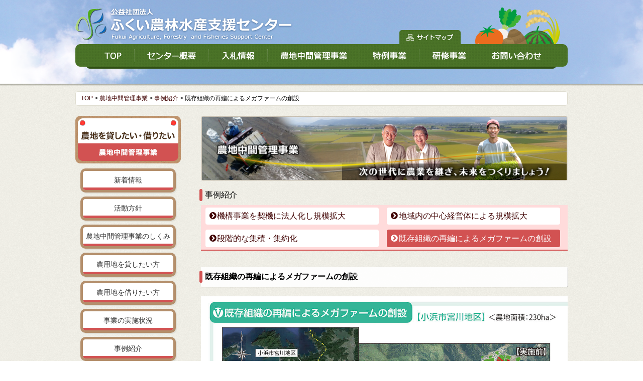

--- FILE ---
content_type: text/html; charset=UTF-8
request_url: http://www.fukui-affsc.jp/management/mgmt_case/case05
body_size: 9224
content:
<!DOCTYPE html>
<html lang="ja">
<head>
<meta http-equiv="Content-Type" content="text/html; charset=utf-8" /> 
<meta name="Robots" content="index,follow" />
<meta name="globalsign-domain-verification" content="i7giap0zGqLyr-6kvdugYE_A6DG0Qh8eRRvmLfn7WL" />
<title>既存組織の再編によるメガファームの創設｜事例紹介｜農地中間管理事業｜ふくい農林水産支援センター　公式ホームページ</title>
<meta name="description" content="既存組織の再編によるメガファームの創設 - ふくい農林水産支援センターでは、農業経営に関する支援や農業研修など皆様にお役に立てるサービスの提供を行っております。" />
<meta name="keywords" content="ふくい農林水産支援センター,農林水産,農業経営,農業研修,農業支援,就農,農地中間管理機構,森林整備,福井県" />

	<link rel="stylesheet" type="text/css" href="/themed/norin/css/reset_browser.css" />
	<link rel="stylesheet" type="text/css" href="/themed/norin/css/font/set_icon.css" />
	<link rel="stylesheet" type="text/css" href="/themed/norin/css/font/picticon/css/picticon-codes.css?_=2017020101" />
	<link rel="stylesheet" type="text/css" href="/themed/norin/css/template.css" />
	<link rel="stylesheet" type="text/css" href="/themed/norin/css/common_element.css" />
	<link rel="stylesheet" type="text/css" href="/themed/norin/css/format.css?_=2017070261" />
	<link rel="stylesheet" type="text/css" href="/themed/norin/css/style_sub.css?_=2017070261" />
	<link rel="stylesheet" type="text/css" href="/themed/norin/css/style_management.css" />
<link href='https://fonts.googleapis.com/css?family=BenchNine:400,300,700' rel='stylesheet' type='text/css'>
<link href='https://fonts.googleapis.com/css?family=Pathway+Gothic+One' rel='stylesheet' type='text/css'>
<link href='https://fonts.googleapis.com/css?family=Oswald:400,300,700' rel='stylesheet' type='text/css'>

	<script type="text/javascript" src="/themed/norin/js/jquery-1.11.2/jquery-1.11.2.min.js"></script>
	<script type="text/javascript" src="/themed/norin/js/yuga.js"></script>
	<script type="text/javascript" src="/themed/norin/js/sknfnc.js"></script>
<!--[if IE 6]>
<script type="text/javascript" src="/themed/norin/js/DD_belatedPNG_0.0.8a-min.js"></script><script type="text/JavaScript">
DD_belatedPNG.fix('img');
</script>

	<link rel="stylesheet" type="text/css" href="/themed/norin/css/ie6.css" />
	<link rel="stylesheet" type="text/css" href="/themed/norin/css/style_ie6_no_more.css" />
<![endif]-->

<!--[if IE 7]>

	<link rel="stylesheet" type="text/css" href="/themed/norin/css/ie7.css" />
<![endif]-->

<!--IE CSS3対策 IE7,8用-->
<!--[if lte IE 8]>

	<script type="text/javascript" src="/themed/norin/js/PIE.js"></script>
<script type="text/javascript">
$(function(){
  $('.css3, .DropShadow, .RoundCorner').each(function(){
    PIE.attach(this);
  });
});
</script>
<![endif]-->
<!--/IE CSS3対策-->
<script>
    
    /* ブレイクポイントをチェック */
    $.sknfnc.setRsBreakPoint();
    
    /* 共通で使う変数を宣言しておく */
    var fixheader       = $('#HeaderDivision > .HeaderGroup'),
        fixheaderheight = fixheader.innerHeight(),
        fixheaderoffset = fixheader.offset();

    /* ------------------------------------------------
     *  ウィンドウのロード後アクション
     * ------------------------------------------------ */
            $(window).load(function() {
                // このコメントは消さないで {}

                /* 各値を更新 */
                setWindowProperties();
                setElementHeight();
                
                /* 今いるページを強調 */
                setCurrentMenu();
                
                /* 大きい（複雑な）テーブルにクラス名をつける */
                //Scrollable Table
                $('table.LargeTable').each(function(){
                    $(this).wrap('<div class="Scrollable" />');
                });
                
                /* 補助CSS用のクラス名付加 */
                $('.SknTplTextList a, .InformationBlock.List a').addClass('hvr-default');
                $('.SknTplTextButton .Label').addClass('fontJapanese');
                
                /*ImageOff*/
                //$(".SknTplImageParagraph .ImageItem .Image img.ImageOff").css("display" , "none");
                //$(".SknTplImageParagraph .ImageItem .Image img.ImageOff").closest("p.Image").css("display" , "none");
                $(".SknTplImageParagraph .ImageItem .Image img.ImageOff").closest("div.ImageItem").css("display" , "none");
                //$(".SknTplImageParagraph .ImageItem .Image img.ImageOff").closest("div.ImageItem").children("p.Caption").css("display" , "none");
                $(".SknTplThumbnailList ul.ColumnGroup > li.Column  .ImageItem .Image img.ImageOff").closest("div.ImageItem").css("display" , "none");
                $(".SknTplThumbnailList ul.ColumnGroup > li.Column  .ImageItem .Image img.ImageOff.First").closest("div.SknTplThumbnailList").css("display" , "none");
                


                
                /*LinkOff*/
                $(".SknTplTextList ul.TextList li a.LinkOff").closest("li").css("display" , "none");
                $(".SknTplTextList ul.TextList li a.LinkOff.First").closest("div.SknTplTextList").css("display" , "none");
                $(".SknTplTextList ul.TextList li a.LinkOff.First.PdfList").closest("div#post-detail").children("div.SknTplGetAdobeReader").css("display" , "none");
                $(".SknTplTextList ul.TextList li a.LinkOff.First.TextList").closest("div#post-detail").children("h3.Heading.Type4.TextLinkTitle").css("display" , "none");
                $(".SknTplTextList ul.TextList li a.LinkOff.First.PdfList").closest("div#post-detail").children("h3.Heading.Type4.PdfTitle").css("display" , "none");
                
                $("iframe.GoogleMap").closest("div#post-detail").children("h3.Heading.Type4.MapTitle").css("display" , "block");


    /* - - - アイコン自動付加 - - - */
    
    //TextButton（専用）リンクの拡張子に応じてアイコン付加。既にicon設置があるものは除く
    $("a.TextButton[href^='mailto:']       .Label:not([class*='icon'])").addClass("icon-mail");
    $("a.TextButton:not([href^='mailto:']) .Label:not([class*='icon'])").addClass("icon-angle-right");
    
    //.PageList（専用）アイコン付加。既にicon設置があるものは除く
    $("body[class*='SitemapPage'] .PageBlock .PageList li .p-level-1 > a:not([class*='icon'])").addClass("icon-right-open");
    $("body[class*='SitemapPage'] .PageBlock .PageList li .p-level-2 > a:not([class*='icon'])").addClass("icon-right-dir");
    
    
    //画像へのリンク（専用）
    //$("a:not([class*=Button])[href$='.jpg'], a:not([class*=Button])[href$='.png'], a:not([class*=Button])[href$='.gif']").addClass("icon-zoom-in ImageLink");
    
    //アイコン不要の要素には余計なアイコンがつかないようにicon-noneという名前をつけておく
    $("div[class*='Thumbnail'] a").addClass("icon-none");
    $("        [class*=Banner] a").addClass("icon-none");
    $("a:not([href])            ").addClass("icon-none");
    
    //リンクの拡張子に応じてアイコン付加。既にicon設置があるものは除く
    $(".LinkList a:not([class*=Button]):not([class*='icon']), .TextList a:not([class*=Button]):not([class*='icon'])").addClass("auto-icon");
    $(".auto-icon[href^='mailto:']" ).addClass("icon-mail").removeClass("auto-icon");
    $(".auto-icon[href*='.pdf']"    ).addClass("icon-file-pdf").removeClass("auto-icon");
    $(".auto-icon[href*='.doc']"    ).addClass("icon-file-word").removeClass("auto-icon");
    $(".auto-icon[href*='.xls']"    ).addClass("icon-file-excel").removeClass("auto-icon");
    $(".auto-icon[href*='.wav']"    ).addClass("icon-file-audio").removeClass("auto-icon");
    $(".auto-icon[href^='http'][target='_blank']").addClass("icon-link-ext").removeClass("auto-icon");
    $(".auto-icon").addClass("icon-right").removeClass("auto-icon");

    });

    /* ------------------------------------------------
     *  スクロール連動アクション
     * ------------------------------------------------ */
            $(window).scroll(function () {
                // このコメントは消さないで {}

                /* - - 各値を更新 - - */
                setWindowProperties();


                        /* パララックス試作
                        ------------------------------------------------ */
                        /*
                        $('.parallax-bg').each(function(){
                            $(this).css('background-position','50% '+(scrollY-($(this).offset().top))/3+'px');
                        });
                        $('.DefaultText').each(function(){
                            if ($(this).offset().top-windowHeight/2-scrollY<0 && $(this).css('opacity')==0) {
                                $(this).animate({opacity: 1}, 500);
                            } else if ($(this).offset().top-windowHeight-scrollY>0) {
                                $(this).css('opacity',0);
                            }
                        });
                        */
            });
    /* ------------------------------------------------
     * リサイズ連動アクション (負荷軽減のため、リサイズが終わってから実行)
     * ------------------------------------------------ */
            $(window).resize(function() {

                if (resizetimer !== false) {
                    clearTimeout(resizetimer);
                }
                resizetimer = setTimeout(function() {
                    // このコメントは消さないで {}
                    /* - - 各値を更新 - - */
                    $.sknfnc.setRsBreakPoint();
                    setWindowProperties();
                    setElementHeight();

                    /* - - 固定ヘッダ 処理 - - */
                    if(scrollY > (fixheaderoffset.top)) {
                        setFixHeader(fixheaderheight);
                    } else {
                        resetFixHeader();
                    }
                    
                }, 100);
            });

    /* よく使う処理
    ------------------------------------------------ */

            /* - - 要素の高さ揃え - - */
            function setElementHeight(){
                $('.ThumbnailList, .ColumnGroup').each(function(){
                    $(this).find('.ImageItem' ).not(':animated').matchHeight(
                        {
                            property: 'min-height'
                        }
                    );
                    $(this).find('.TextItem ' ).not(':animated').matchHeight(
                        {
                            property: 'min-height'
                        }
                    );
                    $(this).find('li > .inner').not(':animated').matchHeight(
                        {
                            property: 'min-height'
                        }
                    );
                });
            }
            /* - - メニュー 今開いているページにクラス名付加 - - */
            function setCurrentMenu(){
                    var depth;
                    if(location.hostname.indexOf('sysken.ne.jp')==(-1)){
                        depth = 1;
                    }else{
                        depth = 2;
                    }
                    /* root階層の最初の階層のディレクトリ名で判断する */
                    $('#HeaderMenuArea .MainMenu li a[href*="/' + location.pathname.split("/")[depth] + '/"]').closest('li').addClass('Current');
            }

            /* - - ヘッダ固定配置ON/OFF - - */
            function setFixHeader( paddingvalue ){
                    fixheader.addClass('PositionFixed');
                    $('#World').css({ paddingTop: paddingvalue });
            }
            function resetFixHeader(){
                    fixheader.removeClass('PositionFixed');
                    $('#World').css({ paddingTop: 0 });
            }


            /* - - ウィンドウやスクロールに関するプロパティを取得して更新 - - */
            function setWindowProperties(){
            
                    windowWidth     = $(window).width();
                    windowHeight    = $(window).height();
                    scrollY         = $(this).scrollTop();
                    scrollRatio     = (scrollY)/( $(document).height() - $(window).height() );
                    fixheaderheight = fixheader.innerHeight();
                    
                    //メニューが固定されていない時だけ値を更新
                    if( !fixheader.hasClass('PositionFixed') ){
                        fixheaderoffset = fixheader.offset();
                    }
            }


    /* ------------------------------------------------
     *  sknfnc関数群のコール  
     * ------------------------------------------------ */
            $(function() {
                $.sknfnc.setRsBreakPoint();
                $.sknfnc.setColumnGroup();
                $.sknfnc.setAutoIcon();
            });
            /*
            $(window).load(function() {
                $.sknfnc.setImageProperty();
                $.sknfnc.smoothScroll();
                if(viewMode == 'SpView'){
                    $.sknfnc.setTelLink();
                }
            });
            */

    /* ------------------------------------------------
     *  ほか    
     * ------------------------------------------------ */

            /* 画像拡大処理（colorbox）
            ------------------------------------------------ */
            /*$(window).load(function() {
                $('body.PcView a[href*=".jpg"], body.PcView a[href*=".gif"], body.PcView a[href*=".png"]').colorbox({
                    initialWidth : '200',
                    initialHeight: '150',
                    maxWidth     : '80%',
                    maxHeight    : '80%',
                    onOpen       : function(){ 
                        $('.World').addClass('Blur');
                    },
                    onClosed     : function(){
                        $('.World').removeClass('Blur');
                    }
                });
            });
            */
            /* 補足スタイル
            ------------------------------------------------ */
            //hvr-moreにアイコンを付加
            $(".hvr-more").append('<span class="Icon icon-right-dir icon-pos-static"><'+'/span>');
            
            //ボタンにシャドウを付加
            //$(".SknTplTextButton .Button").addClass('Shadow');
            
            //リンク付き画像にシャドウを付加
            //$("a .Image").addClass('Shadow');
            //$("a").parent(".Image").addClass('Shadow');
            



            /* タブの動作設定
            ------------------------------------------------ */
            $('.Tab').hide();
            //ハッシュ値に応じてタブメニューにActive付加
            if(hash){
                if( $(".TabMenu a[href = " + hash + "]").length ){
                    $(".TabMenu li").removeClass("Active");
                    $(".TabMenu a[href = " + hash + "]").closest("li").addClass("Active");
                }
            }
            //タブのクリック動作
            $("a[data-linktype = 'Tab']").on('click', function(){

                if( $(this).attr('data-tabid') ){
                    //直属のタブメニュー以外から来た場合の処理
                    //alert($(this).attr('data-tabid'));
                    var tmptabmenu = $( "#" + $(this).attr('data-tabid') );
                    var tmptabname = $(this).attr("href");
                    tmptabname = tmptabname.substring(tmptabname.indexOf("#"));
                    tmptabmenu.find("li").removeClass("Active");
                    tmptabmenu.find( "a[href = " + tmptabname + "]" ).closest("li").addClass("Active");
                    $(".Tab").hide();
                    $(tmptabname).fadeIn();
                }else{
                    //直属のタブメニューがクリックされたときの処理
                    $(this).closest(".TabMenu").find("li").removeClass("Active");
                    $(this).closest("li").addClass("Active");
                    var tmptabname = $(this).attr("href");
                    $(".Tab").hide();
                    $(tmptabname).fadeIn();
                    return false;
                }
            }).css('cursor','pointer');

            //Activeがついてるタブメニューのタブを初期表示
            $( $(".TabMenu .Active a").attr("href") ).show();

            /* ハンバーガーメニューのopen/close
            ------------------------------------------------ */
            $("#MainMenuTrigger a").click(function() {
                    $(this).toggleClass("Active");
                    $("#HeaderMenuArea").slideToggle();
                    return false;
            });



</script>
<script>
$(function(){

    
    //タブの動作設定
    $(".Tab").hide();
    $(".TabMenu a").click(function() {
        $(".TabMenu li").removeClass("Active");
        $(this).closest("li").addClass("Active");
        var tmptabname = $(this).attr("data-tabname");
        $(".Tab").hide();
        $(tmptabname).show();
        return false;
    });
    $( $(".TabMenu .Active a").attr("data-tabname") ).show();
    
    //タブの動作設定追加
    $(".MainTab").hide();
    $(".MainTabMenu a").click(function() {
        $(".MainTabMenu li").removeClass("Active");
        $(this).closest("li").addClass("Active");
        var tmptabname = $(this).attr("data-tabname");
        $(".MainTab").hide();
        $(tmptabname).show();
        return false;
    });
    $( $(".MainTabMenu .Active a").attr("data-tabname") ).show();

  //PCサイドメニュー
    $('.SideSubMenuBlock ul.accordion li').mouseenter(function() {
        //$(this).children("div.PulldownMenu.Sub").not(":animated").fadeIn("fast");
        $(this).children("div.PulldownMenu.Sub").fadeIn("fast");
        $(this).addClass("open");
    }).mouseleave (function(){
        $(this).children("div.PulldownMenu.Sub").fadeOut("fast");
        $(this).removeClass("open");
    });

});
</script>
<script type="text/javascript">
  $(window).load(function() {
      $.sknfnc.smoothScroll();
  });
</script>
<link href="/themed/norin/favicon.ico" type="image/x-icon" rel="icon" /><link href="/themed/norin/favicon.ico" type="image/x-icon" rel="shortcut icon" />
<link rel="index start" href="index.php" />
<!-- Google Analytics -->

</head>
<body id="BODY" class="Management">
<!-- *************************************************** -->
<!-- ******************** World Str ******************** -->
<div id="World" class="World clearfix">


<!--[if IE 6]>
<div id="Ie6NoMoreBlock">
  <p class="Close">
    <a href='javascript:void(0)' onclick="javascript:this.parentNode.parentNode.style.display='none'; return false;">閉じる</a>
  </p>
  <div class="WarningArea clearfix">
    <div class="WarningText">
    <p>
      <strong>あなたのお使いのブラウザは旧式です。</strong>
      このウェブサイトを快適に閲覧するには、ブラウザをアップグレードしてください。
    </p>
    </div>
    <div class="BrowserBox clearfix">
      <span class="Firefox"><a href="http://mozilla.jp/firefox/" target="_blank"><img src="/themed/norin/img/common/icon/browser/firefox.png" alt="" />firefox</a></span>
      <span class="Ie"><a href="http://www.microsoft.com/japan/windows/products/winfamily/ie/function/default.mspx" target="_blank"><img src="/themed/norin/img/common/icon/browser/ie.png" alt="" />Internet Explorer</a></span>
      <span class="Safari"><a href="http://www.apple.com/jp/safari/" target="_blank"><img src="/themed/norin/img/common/icon/browser/safari.png" alt="" />Safari</a></span>
      <span class="Chrome"><a href="http://www.google.co.jp/chrome/" target="_blank"><img src="/themed/norin/img/common/icon/browser/chrome.png" alt="" />Google Chrome</a></span>
    </div>
  </div>
</div>
<![endif]-->

<!-- ++++++++++++++++++++  HeaderDivision Str  ++++++++++++++++++++ -->

<div id="HeaderDivision" class="HeaderDivision clearfix">



  <div id="SiteHeaderArea" class="SiteHeaderArea clearfix">

    <div class="SiteTitleBlock clearfix">

      <div class="BlockHeader">

        <h1 class="Heading">

          <span><a href="https://www.fukui-affsc.jp/"><img src="/themed/norin/img/common/logo/site_logo.png" alt="公益社団法人 ふくい農林水産支援センター" /></a></span>

        </h1>

      </div><!--/BlockHeader-->

      <div class="BlockContents">

        
        <p class="MenuTab"><a href="https://www.fukui-affsc.jp/sitemap"><img src="/themed/norin/img/common/button/sitemap.png" alt="サイトマップ" /></a></p>

      </div><!--/BlockContents-->

    </div><!--/Block-->



    <div class="MainMenuBlock MenuBlock clearfix">

      <div class="BlockContents">

        <ul class="clearfix">

          <li><a href="https://www.fukui-affsc.jp/"><img src="/themed/norin/img/common/menu/top.png" alt="TOP" /></a></li>

          <li><a href="https://www.fukui-affsc.jp/aboutus"><img src="/themed/norin/img/common/menu/aboutus.png" alt="センター概要" /></a></li>

          <li><a href="https://www.fukui-affsc.jp/tender"><img src="/themed/norin/img/common/menu/tender.png" alt="入札情報" /></a></li>

          <li><a href="https://www.fukui-affsc.jp/management"><img src="/themed/norin/img/common/menu/management.png" alt="農地中間管理事業" /></a></li>

          <li><a href="https://www.fukui-affsc.jp/special"><img src="/themed/norin/img/common/menu/special.png" alt="特例事業" /></a></li>

          <li><a href="https://www.fukui-affsc.jp/training"><img src="/themed/norin/img/common/menu/training.png" alt="研修事業" /></a></li>

          <li><a href="https://www.fukui-affsc.jp/contact"><img src="/themed/norin/img/common/menu/contact.png" alt="お問い合わせ" /></a></li>

        </ul>

      </div><!--/BlockContents-->

    </div><!--/Block-->



    
    

  </div><!--/SiteHeaderArea-->

  <!-- ++++++++++++++++++++++++++++++++++++++++ -->

  

</div>

<!-- ++++++++++++++++++++  HeaderDivision End  ++++++++++++++++++++ -->
<!-- ============ --><hr class="NoDisplay" /><!-- ============ -->
<!-- ++++++++++++++++++++ ContentsDivision Str ++++++++++++++++++++ -->
<div id="ContentsDivision" class="ContentsDivision ">
<div class="ContentsDivisionInside">

<div class="PageNavigationBox">
<div class="PageNavigation">
  <p class="TextOverFlowNone">
<a href="/">TOP</a> &gt; <a href="/management/index">農地中間管理事業</a> &gt; <a href="/management/mgmt_case/index">事例紹介</a> &gt; <strong>既存組織の再編によるメガファームの創設</strong>  </p>
</div><!--/PageNavigation-->
</div><!--/PageNavigationBox-->
  <div id="Container" class="Container clearfix">
    <div id="MainContentsArea" class="MainContentsArea">
      <!-- ++++++++++++++++++++++++++++++++++++++++ -->
      <div class="LayoutBlock PageBlock Detail Management Mgmt Case Case05">
        <div class="BlockHeader">
          <h2 class="Heading"><span><img src="/themed/norin/img/management/page_title.png" alt="農地中間管理事業" /></span></h2>
          <div class="CateMenu">
            <p id="ManagementMgmtCaseCase05" class="SubCateTitle Management Mgmt Case Case05"></p>
          <div class="widget-area widget-area-3">
<div class="widget widget-local-navi widget-local-navi-1">
		<ul class="clearfix">
<li class="page-01 first"><a href="/management/mgmt_case/index">機構事業を契機に法人化し規模拡大</a></li><li class="page-02"><a href="/management/mgmt_case/case02">地域内の中心経営体による規模拡大</a></li><li class="page-03"><a href="/management/mgmt_case/case04">段階的な集積・集約化</a></li><li class="page-04 last current"><a href="/management/mgmt_case/case05">既存組織の再編によるメガファームの創設</a></li></ul></div>
</div>
          </div>

        </div>
        <!--/BlockHeader-->
        <div class="BlockContents">
          <!-- BaserPageTagBegin -->
<!-- BaserPageTagEnd -->

<h2>
	既存組織の再編によるメガファームの創設</h2>
<p>
	<img alt="段階的な集積・集約化" src="/files/uploads/image_case_05_01.jpg" /></p>
<p>
	&nbsp;</p>
<p>
	&nbsp;</p>
<p>
	&nbsp;</p>
        </div><!--/BlockContents-->
      </div><!--/Block-->
      <!-- ++++++++++++++++++++++++++++++++++++++++ -->
    </div><!--/MainContentsArea-->

<!-- ============ --><hr class="NoDisplay" /><!-- ============ -->

    <div id="SideBarArea" class="SideBarArea">
      <!-- ++++++++++++++++++++++++++++++++++++++++ -->

        <div class="SideSubMenuBlock">
          <div class="BlockContents">
            <ul class="accordion">
              <li><a href="http://www.fukui-affsc.jp/management"><img src="/themed/norin/img/common/banner/side_purpose1.png" alt="農地を貸したい・借りたい" /></a></li>
              <li>
                <div class="Inner ManagementMenu Sub">
                  <ul class="sitemap section ul-level-1">
            				<li class="sitemap-category li-level-1"><a href="/news/"><span>新着情報</span></a></li>
            				<li class="sitemap-category li-level-1 toggle"><a href="/management/mgmt_policy/index"><span>活動方針</span></a>
                    <div class="PulldownMenu Sub" style="display:none;">
                      <ul class="sitemap section ul-level-1">
				<li class="sitemap-category li-level-1"><a href="/management/mgmt_policy/index">福井県の方針</a></li>
						<li class="sitemap-category li-level-1"><a href="/management/mgmt_policy/organization_policy">機構の方針</a></li>
						<li class="sitemap-category li-level-1"><a href="/management/mgmt_policy/business_project">事業計画および事業報告</a></li>
						<li class="sitemap-category li-level-1"><a href="/management/mgmt_policy/officer_list">役員名簿</a></li>
			</ul>                    </div>
                    </li>
            				<li class="sitemap-category li-level-1 toggle"><a href="/management/mgmt_structure/index"><span>農地中間管理事業のしくみ</span></a>
                    <div class="PulldownMenu Sub" style="display:none;">
                      <ul class="sitemap section ul-level-1">
				<li class="sitemap-category li-level-1"><a href="/management/mgmt_structure/index">農地の集積・集約化</a></li>
						<li class="sitemap-category li-level-1"><a href="/management/mgmt_structure/merits">メリットなど</a></li>
						<li class="sitemap-category li-level-1"><a href="/management/mgmt_structure/convention">制度・規約など</a></li>
						<li class="sitemap-category li-level-1"><a href="/management/mgmt_structure/coordinator">連絡調整員制度</a></li>
						<li class="sitemap-category li-level-1"><a href="/management/mgmt_structure/mgmt_faq">Q&A</a></li>
			</ul>                    </div>
                    </li>
            				<li class="sitemap-category li-level-1 toggle"><a href="/management/mgmt_lend_person/index"><span>農用地を貸したい方</span></a>
                    <div class="PulldownMenu Sub" style="display:none;">
                      <ul class="sitemap section ul-level-1">
				<li class="sitemap-category li-level-1"><a href="/management/mgmt_lend_person/index">農用地を貸したい場合の流れ</a></li>
			</ul>                    </div>
                    </li>
            				<li class="sitemap-category li-level-1 toggle"><a href="/management/mgmt_borrow_person/index"><span>農用地を借りたい方</span></a>
                    <div class="PulldownMenu Sub" style="display:none;">
                      <ul class="sitemap section ul-level-1">
				<li class="sitemap-category li-level-1"><a href="/management/mgmt_borrow_person/index">農用地を借りたい場合の流れ</a></li>
			</ul>                    </div>
                    </li>
            				<li class="sitemap-category li-level-1"><a href="/management/mgmt_situation/index"><span>事業の実施状況</span></a>
                  <div class="PulldownMenu Sub Uper" style="display:none;">
                      <ul class="sitemap section ul-level-1">
				<li class="sitemap-category li-level-1"><a href="/management/mgmt_situation/index_copy_copy">事業の実施状況</a></li>
					<li class="sitemap-page li-level-1">
										</li>
	</ul>                    </div>
                    </li>
            				<li class="sitemap-category li-level-1 toggle"><a href="/management/mgmt_case/index"><span>事例紹介</span></a>
                    <div class="PulldownMenu Sub Uper" style="display:none;">
                      <ul class="sitemap section ul-level-1">
				<li class="sitemap-category li-level-1"><a href="/management/mgmt_case/index">機構事業を契機に法人化し規模拡大</a></li>
						<li class="sitemap-category li-level-1"><a href="/management/mgmt_case/case02">地域内の中心経営体による規模拡大</a></li>
						<li class="sitemap-category li-level-1"><a href="/management/mgmt_case/case04">段階的な集積・集約化</a></li>
						<li class="sitemap-category li-level-1"><a href="/management/mgmt_case/case05">既存組織の再編によるメガファームの創設</a></li>
			</ul>                    </div>
                    </li>
            				<li class="sitemap-category li-level-1"><a href="/management/mgmt_styles/index"><span>様式集</span></a>
                    <div class="PulldownMenu Sub Uper" style="display:none;">
                      <ul class="sitemap section ul-level-1">
				<li class="sitemap-category li-level-1"><a href="/management/mgmt_styles/index">事務手続き・様式ダウンロード</a></li>
			</ul>                    </div>
                    </li>

            			</ul>
                </div><!--/Inner-->
              </li>
          
          
              <li><a href="http://www.fukui-affsc.jp/special"><img src="/themed/norin/img/common/banner/side_purpose2.png" alt="農地を売りたい・買いたい" /></a></li>
              <li><a href="http://www.fukui-agri.jp/" target="_blank"><img src="/themed/norin/img/common/banner/side_purpose3.png" alt="農業を始めたい" /></a></li>
              <li><a href="http://www.fukui-affsc.jp/training"><img src="/themed/norin/img/common/banner/side_purpose4.png" alt="研修を受けたい" /></a></li>
              <li><a href="http://www.fukui-ecogreen.org/" target="_blank"><img src="/themed/norin/img/common/banner/side_purpose5.png" alt="農林漁業体験をしたい" /></a></li>
            </ul>
          </div><!--/BlockContents-->
        </div><!--/Block-->

      <!-- ++++++++++++++++++++++++++++++++++++++++ -->
    </div><!--/SideBarArea-->

  </div><!--/Container-->
</div><!--/ContentsDivisionInside-->
</div>
<!-- ++++++++++++++++++++ ContentsDivision End ++++++++++++++++++++ -->
<!-- ++++++++++++++++++++  FooterDivision Str  ++++++++++++++++++++ -->
<!-- ============ --><hr class="NoDisplay" /><!-- ============ -->
<div id="FooterDivision" class="FooterDivision clearfix">

  <div id="FooterArea" class="FooterArea clearfix">
    <!-- ++++++++++++++++++++++++++++++++++++++++ -->
    <div class="AuthorBlock clearfix">
      <div class="BlockHeader">
        <h2 class="Heading"><span>公益社団法人 ふくい農林水産支援センター</span></h2>
      </div><!--/BlockHeader-->
      <div class="BlockContents clearfix">

        <table class="TextTable" summary="連絡先">
          <tr>
            <td colspan="3">〒910-0003　福井市松本3丁目16番10号　福井合同庁舎内</td>
          </tr>
          <tr>
            <th rowspan="5">TEL</th>
            <td>経営管理課　経営管理グループ</td>
            <td>0776-21-8309</td>
          </tr>
          <tr>
            <td>経営管理課　技術管理グループ</td>
            <td>0776-21-8312</td>
          </tr>
          <tr>
            <td>農地管理課　農地管理グループ</td>
            <td>0776-21-8313</td>
          </tr>
          <tr>
            <td rowspan="2">人材・研修支援課　人材・研修支援グループ</td>
            <td>0776-21-8315</td>
          </tr>
          <tr>
            <td>0776-21-8311</td>
          </tr>
          <tr>
            <th>FAX</th>
            <td colspan="2">0776-23-0931</td>
          </tr>
        </table>

      </div><!--/BlockContents-->
    </div><!--/Block-->
    <!-- ++++++++++++++++++++++++++++++++++++++++ -->
    <div class="FooterMenuBlock clearfix">
      <div class="BlockContents">
        <ul class="clearfix">
          <li><a href="https://www.fukui-affsc.jp/"><img src="/themed/norin/img/common/menu/footer_menu1.png" alt="TOP" /></a></li>
          <li><a href="https://www.fukui-affsc.jp/aboutus"><img src="/themed/norin/img/common/menu/footer_menu2.png" alt="センター概要" /></a></li>
          <li><a href="https://www.fukui-affsc.jp/tender"><img src="/themed/norin/img/common/menu/footer_menu3.png" alt="入札情報" /></a></li>
          <li><a href="https://www.fukui-affsc.jp/management"><img src="/themed/norin/img/common/menu/footer_menu4.png" alt="農地中間管理事業" /></a></li>
          <li><a href="https://www.fukui-affsc.jp/special"><img src="/themed/norin/img/common/menu/footer_menu5.png" alt="特例事業" /></a></li>
          <li><a href="https://www.fukui-affsc.jp/training"><img src="/themed/norin/img/common/menu/footer_menu6.png" alt="研修事業" /></a></li>
          <li><a href="https://www.fukui-affsc.jp/contact"><img src="/themed/norin/img/common/menu/footer_menu7.png" alt="お問い合わせ" /></a></li>
          <li><a href="https://www.fukui-affsc.jp/sitemap"><img src="/themed/norin/img/common/menu/footer_menu8.png" alt="サイトマップ" /></a></li>
          <li><a href="https://www.fukui-affsc.jp/files/uploads/policy.pdf" target="_blank"><img src="/themed/norin/img/common/menu/footer_menu9.png" alt="プライバシーポリシー" /></a></li>
        </ul>
      </div><!--/BlockContents-->
    </div><!--/Block-->
    <!-- ++++++++++++++++++++++++++++++++++++++++ -->
  </div><!--/FooterArea-->

  <div id="CopyrightArea" class="clearfix">
    <!-- ++++++++++++++++++++++++++++++++++++++++ -->
    <div class="CopyrightBlock clearfix">
      <p id="GoPageTopForFooter"><a href="#BODY"><img src="/themed/norin/img/common/button/go_pagetop_footer.png" alt="このページの先頭へ" /></a></p>
    <p class="CopyrightText">Copyright&copy;2014 Fukui Agriculture, Forestry  and Fisheries Support Center All Rights Reserved.</p>
    </div><!--/GoPageTop-->
    <!-- ++++++++++++++++++++++++++++++++++++++++ -->
  </div><!--/CopyrightArea-->

</div>
<!-- ++++++++++++++++++++  FooterDivision End  ++++++++++++++++++++ --></div><!--/World-->
<!-- ******************** World End ******************** -->
<!-- *************************************************** -->
</body>
</html>


--- FILE ---
content_type: text/css
request_url: http://www.fukui-affsc.jp/themed/norin/css/reset_browser.css
body_size: 662
content:

/* ++++++++++++++++++++++++++++++++++++++++++++++++ */
/*    Style Reset                                   */
/* ++++++++++++++++++++++++++++++++++++++++++++++++ */
* {
}
body,div,dl,dt,dd,ul,ol,li,h1,h2,h3,h4,h5,h6,pre,form,fieldset,input,textarea,p,blockquote{
  margin:0;
  padding:0;
  font-size: 100%;
}
body{
  font-family:'ＭＳゴシック',sans-serif;
  /*アンドロイド標準ブラウザ文字自動調整対策*/
  max-height: 999999px;
}
address{font-style: normal;}
strong{}
em{font-style: normal;}
img{ border: none; vertical-align: bottom;}

/* 自動文字サイズ調整をOFF iPod,iPhone,iPad用 */
html{
  -webkit-text-size-adjust: none!important;
  -webkit-text-size-adjust: 100%!important;
}

/* ++++++++++++++++++++++++++++++++++++++++++++++++ */
/*    Option Style                                  */
/* ++++++++++++++++++++++++++++++++++++++++++++++++ */
.NoDisplay{
  display: none;
}
.Partition{
  display: none;
}
/* -----  Adjust Height Rendering  ----- */
.clearfix:after {
    content: "."; 
    display: block; 
    height: 0; 
    clear: both; 
    visibility: hidden;
    font-size: 0;/* firefox footer margin */
}

.clearfix {display: inline-block;}

/* Hides from IE-mac \*/
* html .clearfix {height: 1%;}
.clearfix {display: block;}


--- FILE ---
content_type: text/css
request_url: http://www.fukui-affsc.jp/themed/norin/css/font/set_icon.css
body_size: 922
content:
@charset "utf-8";

/* フォント設定
--------------------------------------------------- */

/* 共通アイコン */
@font-face {
  font-family: 'picticon';
  src: url('picticon/font/picticon.eot?82885356');
  src: url('picticon/font/picticon.eot?82885356#iefix') format('embedded-opentype'),
       url('picticon/font/picticon.woff2?82885356') format('woff2'),
       url('picticon/font/picticon.woff?82885356') format('woff'),
       url('picticon/font/picticon.ttf?82885356') format('truetype'),
       url('picticon/font/picticon.svg?82885356#picticon') format('svg');
  font-weight: normal;
  font-style: normal;
}

/* サイト専用アイコンを使う場合はここに追記 */
/*
@font-face {
}
*/




/* 表示設定
--------------------------------------------------- */

a[class^="icon-"],
a[class*=" icon-"] {
  position: relative;
}


[class^="icon-"]:before,
[class*=" icon-"]:before {
  font-family: "picticon";
  font-style: normal;
  font-weight: normal;
  speak: none;
 
  display: inline-block;
  text-decoration: inherit;
  width: 1em;
  text-align: center;
  /* opacity: .8; */
 
  /* For safety - reset parent styles, that can break glyph codes*/
  font-variant: normal;
  text-transform: none;
     
  /* fix buttons height, for twitter bootstrap */
  line-height: 1em;
}


/* サイト専用アイコンを使う場合はここに追記 */
/*
.illusticon:before {
  font-family: "XXXX"!important;
}
*/



/* icon position left(default) */
[class^="icon-"]:before,
[class*=" icon-"]:before {
  position: absolute;
  left: -1.5em;
  top: 0px;
}


/* icon position static */
.icon-pos-static{
  display: inline-block;
}
[class^="icon-"].icon-pos-static:before,
[class*=" icon-"].icon-pos-static:before {
  position: static;
}



/* hover blink
--------------------------------------------------- */

a:hover [class^="icon-"]:before,
a:hover [class*=" icon-"]:before,
a[class^="icon-"]:hover:before,
a[class*=" icon-"]:hover:before{
/*
  -webkit-animation-duration: 1s;
          animation-duration: 1s;
  -webkit-animation-fill-mode: both;
          animation-fill-mode: both;
  -webkit-animation-iteration-count: infinite;
          animation-iteration-count: infinite;
  -webkit-animation-name: blink;
          animation-name: blink;
*/
}

@-webkit-keyframes blink{
      0% {opacity:1;}
     50% {opacity:0;}
    100% {opacity:1;}
}
@-moz-keyframes blink{
      0% {opacity:1;}
     50% {opacity:0;}
    100% {opacity:1;}
}
@-ms-keyframes blink{
      0% {opacity:1;}
     50% {opacity:0;}
    100% {opacity:1;}
}
@keyframes blink{
      0% {opacity:1;}
     50% {opacity:0;}
    100% {opacity:1;}
}

--- FILE ---
content_type: text/css
request_url: http://www.fukui-affsc.jp/themed/norin/css/font/picticon/css/picticon-codes.css?_=2017020101
body_size: 2250
content:

.icon-down-open:before { content: '\e800'; } /* '' */
.icon-left-open:before { content: '\e801'; } /* '' */
.icon-right-open:before { content: '\e802'; } /* '' */
.icon-up-open:before { content: '\e803'; } /* '' */
.icon-down-dir:before { content: '\e804'; } /* '' */
.icon-up-dir:before { content: '\e805'; } /* '' */
.icon-left-dir:before { content: '\e806'; } /* '' */
.icon-right-dir:before { content: '\e807'; } /* '' */
.icon-down-big:before { content: '\e808'; } /* '' */
.icon-left-big:before { content: '\e809'; } /* '' */
.icon-right-big:before { content: '\e80a'; } /* '' */
.icon-up-big:before { content: '\e80b'; } /* '' */
.icon-down:before { content: '\e80c'; } /* '' */
.icon-left:before { content: '\e80d'; } /* '' */
.icon-right:before { content: '\e80e'; } /* '' */
.icon-up:before { content: '\e80f'; } /* '' */
.icon-mail-simple:before { content: '\e811'; } /* '' */
.icon-star-half:before { content: '\e812'; } /* '' */
.icon-video:before { content: '\e813'; } /* '' */
.icon-videocam:before { content: '\e814'; } /* '' */
.icon-picture:before { content: '\e815'; } /* '' */
.icon-camera:before { content: '\e816'; } /* '' */
.icon-camera-alt:before { content: '\e817'; } /* '' */
.icon-ok:before { content: '\e819'; } /* '' */
.icon-ok-circled:before { content: '\e81a'; } /* '' */
.icon-ok-circled-empty:before { content: '\e81b'; } /* '' */
.icon-cancel:before { content: '\e81c'; } /* '' */
.icon-cancel-circled:before { content: '\e81d'; } /* '' */
.icon-cancel-circled-empty:before { content: '\e81e'; } /* '' */
.icon-plus:before { content: '\e81f'; } /* '' */
.icon-plus-circled:before { content: '\e820'; } /* '' */
.icon-minus:before { content: '\e821'; } /* '' */
.icon-minus-circled:before { content: '\e822'; } /* '' */
.icon-help-circled:before { content: '\e823'; } /* '' */
.icon-info-circled:before { content: '\e824'; } /* '' */
.icon-tag:before { content: '\e82a'; } /* '' */
.icon-tags:before { content: '\e82b'; } /* '' */
.icon-bookmark:before { content: '\e82c'; } /* '' */
.icon-thumbs-up:before { content: '\e82d'; } /* '' */
.icon-thumbs-down:before { content: '\e82e'; } /* '' */
.icon-download:before { content: '\e82f'; } /* '' */
.icon-upload:before { content: '\e830'; } /* '' */
.icon-pencil:before { content: '\e831'; } /* '' */
.icon-edit:before { content: '\e832'; } /* '' */
.icon-print:before { content: '\e833'; } /* '' */
.icon-comment:before { content: '\e834'; } /* '' */
.icon-chat:before { content: '\e835'; } /* '' */
.icon-attention:before { content: '\e836'; } /* '' */
.icon-attention-circled:before { content: '\e837'; } /* '' */
.icon-doc:before { content: '\e839'; } /* '' */
.icon-phone:before { content: '\e83a'; } /* '' */
.icon-basket:before { content: '\e83b'; } /* '' */
.icon-calendar:before { content: '\e83c'; } /* '' */
.icon-login:before { content: '\e83d'; } /* '' */
.icon-logout:before { content: '\e83e'; } /* '' */
.icon-volume-off:before { content: '\e83f'; } /* '' */
.icon-volume-down:before { content: '\e840'; } /* '' */
.icon-volume-up:before { content: '\e841'; } /* '' */
.icon-block:before { content: '\e842'; } /* '' */
.icon-resize-full:before { content: '\e843'; } /* '' */
.icon-resize-small:before { content: '\e844'; } /* '' */
.icon-resize-vertical:before { content: '\e845'; } /* '' */
.icon-resize-horizontal:before { content: '\e846'; } /* '' */
.icon-zoom-in:before { content: '\e847'; } /* '' */
.icon-zoom-out:before { content: '\e848'; } /* '' */
.icon-cw:before { content: '\e849'; } /* '' */
.icon-ccw:before { content: '\e84a'; } /* '' */
.icon-arrows-cw:before { content: '\e84b'; } /* '' */
.icon-star-em:before { content: '\e84e'; } /* '' */
.icon-star-empty:before { content: '\e84f'; } /* '' */
.icon-cog:before { content: '\e852'; } /* '' */
.icon-angle-circled-left:before { content: '\e853'; } /* '' */
.icon-angle-circled-right:before { content: '\e854'; } /* '' */
.icon-angle-circled-up:before { content: '\e855'; } /* '' */
.icon-angle-circled-down:before { content: '\e856'; } /* '' */
.icon-left-circled:before { content: '\e857'; } /* '' */
.icon-right-circled:before { content: '\e858'; } /* '' */
.icon-up-circled:before { content: '\e859'; } /* '' */
.icon-down-circled:before { content: '\e85a'; } /* '' */
.icon-play:before { content: '\e85c'; } /* '' */
.icon-stop:before { content: '\e85e'; } /* '' */
.icon-pause:before { content: '\e85f'; } /* '' */
.icon-to-end:before { content: '\e860'; } /* '' */
.icon-to-end-alt:before { content: '\e861'; } /* '' */
.icon-to-start:before { content: '\e862'; } /* '' */
.icon-to-start-alt:before { content: '\e863'; } /* '' */
.icon-fast-fw:before { content: '\e864'; } /* '' */
.icon-fast-bw:before { content: '\e865'; } /* '' */
.icon-globe:before { content: '\e867'; } /* '' */
.icon-book:before { content: '\e868'; } /* '' */
.icon-credit-card:before { content: '\e86a'; } /* '' */
.icon-cab:before { content: '\e86b'; } /* '' */
.icon-truck:before { content: '\e86c'; } /* '' */
.icon-coffee:before { content: '\e86d'; } /* '' */
.icon-food:before { content: '\e86e'; } /* '' */
.icon-network:before { content: '\e86f'; } /* '' */
.icon-inbox:before { content: '\e870'; } /* '' */
.icon-inbox-circled:before { content: '\e871'; } /* '' */
.icon-info-circled-slim:before { content: '\e872'; } /* '' */
.icon-home:before { content: '\e873'; } /* '' */
.icon-home-circled:before { content: '\e874'; } /* '' */
.icon-lock:before { content: '\e875'; } /* '' */
.icon-lock-circled:before { content: '\e876'; } /* '' */
.icon-lock-open:before { content: '\e877'; } /* '' */
.icon-lock-open-circled:before { content: '\e878'; } /* '' */
.icon-location:before { content: '\e879'; } /* '' */
.icon-location-circled:before { content: '\e87a'; } /* '' */
.icon-th-large:before { content: '\e87e'; } /* '' */
.icon-th:before { content: '\e880'; } /* '' */
.icon-th-list:before { content: '\e883'; } /* '' */
.icon-accessibility:before { content: '\e884'; } /* '' */
.icon-search:before { content: '\e885'; } /* '' */
.icon-search-circled:before { content: '\e886'; } /* '' */
.icon-mail:before { content: '\e887'; } /* '' */
.icon-mail-circled:before { content: '\e888'; } /* '' */
.icon-heart:before { content: '\e889'; } /* '' */
.icon-heart-circled:before { content: '\e88a'; } /* '' */
.icon-heart-empty:before { content: '\e88b'; } /* '' */
.icon-star:before { content: '\e88c'; } /* '' */
.icon-star-circled:before { content: '\e88d'; } /* '' */
.icon-briefcase:before { content: '\e88e'; } /* '' */
.icon-link-ext:before { content: '\f08e'; } /* '' */
.icon-phone-squared:before { content: '\f098'; } /* '' */
.icon-twitter:before { content: '\f099'; } /* '' */
.icon-facebook:before { content: '\f09a'; } /* '' */
.icon-rss:before { content: '\f09e'; } /* '' */
.icon-menu:before { content: '\f0c9'; } /* '' */
.icon-list-bullet:before { content: '\f0ca'; } /* '' */
.icon-table:before { content: '\f0ce'; } /* '' */
.icon-columns:before { content: '\f0db'; } /* '' */
.icon-sort:before { content: '\f0dc'; } /* '' */
.icon-sort-down:before { content: '\f0dd'; } /* '' */
.icon-sort-up:before { content: '\f0de'; } /* '' */
.icon-comment-empty:before { content: '\f0e5'; } /* '' */
.icon-chat-empty:before { content: '\f0e6'; } /* '' */
.icon-sitemap:before { content: '\f0e8'; } /* '' */
.icon-suitcase:before { content: '\f0f2'; } /* '' */
.icon-doc-text:before { content: '\f0f6'; } /* '' */
.icon-angle-left:before { content: '\f104'; } /* '' */
.icon-angle-right:before { content: '\f105'; } /* '' */
.icon-angle-up:before { content: '\f106'; } /* '' */
.icon-angle-down:before { content: '\f107'; } /* '' */
.icon-desktop:before { content: '\f108'; } /* '' */
.icon-laptop:before { content: '\f109'; } /* '' */
.icon-tablet:before { content: '\f10a'; } /* '' */
.icon-mobile:before { content: '\f10b'; } /* '' */
.icon-circle-empty:before { content: '\f10c'; } /* '' */
.icon-spinner:before { content: '\f110'; } /* '' */
.icon-circle:before { content: '\f111'; } /* '' */
.icon-star-half-alt:before { content: '\f123'; } /* '' */
.icon-direction:before { content: '\f124'; } /* '' */
.icon-help:before { content: '\f128'; } /* '' */
.icon-info:before { content: '\f129'; } /* '' */
.icon-attention-alt:before { content: '\f12a'; } /* '' */
.icon-rss-squared:before { content: '\f143'; } /* '' */
.icon-link-ext-alt:before { content: '\f14c'; } /* '' */
.icon-compass:before { content: '\f14e'; } /* '' */
.icon-thumbs-up-alt:before { content: '\f164'; } /* '' */
.icon-thumbs-down-alt:before { content: '\f165'; } /* '' */
.icon-youtube-squared:before { content: '\f166'; } /* '' */
.icon-youtube:before { content: '\f167'; } /* '' */
.icon-vimeo-squared:before { content: '\f194'; } /* '' */
.icon-mail-simple-squared:before { content: '\f199'; } /* '' */
.icon-fax:before { content: '\f1ac'; } /* '' */
.icon-taxi:before { content: '\f1ba'; } /* '' */
.icon-file-pdf:before { content: '\f1c1'; } /* '' */
.icon-file-word:before { content: '\f1c2'; } /* '' */
.icon-file-excel:before { content: '\f1c3'; } /* '' */
.icon-file-powerpoint:before { content: '\f1c4'; } /* '' */
.icon-file-image:before { content: '\f1c5'; } /* '' */
.icon-file-archive:before { content: '\f1c6'; } /* '' */
.icon-file-audio:before { content: '\f1c7'; } /* '' */
.icon-file-video:before { content: '\f1c8'; } /* '' */
.icon-file-code:before { content: '\f1c9'; } /* '' */
.icon-bicycle:before { content: '\f206'; } /* '' */
.icon-bus:before { content: '\f207'; } /* '' */
.icon-cart-plus:before { content: '\f217'; } /* '' */
.icon-cart-arrow-down:before { content: '\f218'; } /* '' */
.icon-ship:before { content: '\f21a'; } /* '' */
.icon-motorcycle:before { content: '\f21c'; } /* '' */
.icon-train:before { content: '\f238'; } /* '' */
.icon-subway:before { content: '\f239'; } /* '' */
.icon-twitter-squared:before { content: '\f304'; } /* '' */
.icon-facebook-squared:before { content: '\f308'; } /* '' */
.icon-pinterest-circled:before { content: '\f313'; } /* '' */
.icon-instagram:before { content: '\f32d'; } /* '' */
.icon-dropbox:before { content: '\f330'; } /* '' */
.icon-evernote:before { content: '\f333'; } /* '' */
.icon-flattr:before { content: '\f336'; } /* '' */
.icon-skype:before { content: '\f339'; } /* '' */
.icon-picasa:before { content: '\f345'; } /* '' */
.icon-mixi:before { content: '\f34b'; } /* '' */

--- FILE ---
content_type: text/css
request_url: http://www.fukui-affsc.jp/themed/norin/css/template.css
body_size: 4014
content:
@charset "utf-8";



/* ++++++++++++++++++++++++++++++++++++++++++++++++ */
/*    Template                                      */
/* ++++++++++++++++++++++++++++++++++++++++++++++++ */


/* SknTpl common ：共通の定義
--------------------------------------------------- */
.SknTpl{
  margin: 1.25em auto;
}

.Heading + .SknTpl{
  margin-top: 10px;
}
div > .SknTpl:first-child{
  margin-top: 0;
}
div > .SknTpl:last-child{
  margin-bottom: 0;
}











/* ImageParagraph Template ：画像（大）、画像（左右）とテキスト
--------------------------------------------------- */
.SknTplImageParagraph{
}
    /* TextItem */
    .SknTplImageParagraph .TextItem{
      width: 55%;
    }
    /* ImageItem */
    .SknTplImageParagraph .ImageItem{
      width: 40%;
      position: relative;
    }
    .SknTplImageParagraph .ImageItem .Image{
      margin: 0;
      display: block;
      text-align: center;
    }
    .SknTplImageParagraph .ImageItem .Image img{
      width: 100%;
    }
    .SknTplImageParagraph .ImageItem .Image img.ImageOff{
      /*display:none;*/
    }
    
    /* - - FullImage - - */
    .SknTplImageParagraph.FullImage{
    }
    .SknTplImageParagraph.FullImage .ImageItem{
      width: auto;
    }
    .SknTplImageParagraph.FullImage .TextItem{
      width: auto;
      margin-top: 0.75em;
    }

    /* - - LeftImage - - */
    .SknTplImageParagraph.LeftImage .ImageItem{
      float: left;
      margin-right: 10px;
    }
    .SknTplImageParagraph.LeftImage .TextItem{
      float: right;
    }
    /* - - RightImage - - */
    .SknTplImageParagraph.RightImage .ImageItem{
      float: right;
      margin-left: 10px;
    }
    .SknTplImageParagraph.RightImage .TextItem{
      float: left;
    }
    
        /* - - Type10 - - */
        .SknTplImageParagraph.Type10 .ImageItem{
          float: left;
          margin-right: 10px;
          margin-bottom:1.5em;
          width:10%;
        }
        .SknTplImageParagraph.Type10 .TextItem{
          float:none;
          width:auto;
          margin-bottom:1.5em;
          display: inline;
        }

            /* + + + + + レスポンシブ + + + + +  */
            body.rsbp-under-bp3 .SknTplImageParagraph.RightImage .ImageItem,
            body.rsbp-under-bp3  .SknTplImageParagraph.LeftImage .ImageItem{
              float: none;
              width: auto;
              margin: 0 0 1em;
              padding: 0;
            }
            body.rsbp-under-bp3 .SknTplImageParagraph.RightImage .ImageItem .Image,
            body.rsbp-under-bp3  .SknTplImageParagraph.LeftImage .ImageItem .Image{
              text-align: center;
            }
            body.rsbp-under-bp3 .SknTplImageParagraph.RightImage .TextItem,
            body.rsbp-under-bp3  .SknTplImageParagraph.LeftImage .TextItem{
              float: none;
              width: auto;
            }
            
            
            body.rsbp-under-bp3  .SknTplImageParagraph.LeftImage.Type10 .ImageItem{
              float: left;
              width: 30%;
              margin: 0.3em 0.5em 1em;
              padding: 0;
            }
            
            /* + + + + + /レスポンシブ + + + + +  */










/* DecoratedBox Template ：装飾付きボックス
--------------------------------------------------- */
.SknTplDecoratedBox {
}
.SknTplDecoratedBox > .DecoratedBox{
  background: linear-gradient( to bottom, rgba(10,210,230,0.5),  rgba(10,210,230,0.125));
  background-attachment: fixed;
  border: 1px dashed rgba(10,210,230,0.5);
  margin:  25px;
  padding: 25px;
}
.SknTplDecoratedBox > .DecoratedBox > .inner{
  background: #fff;
  padding: 50px;
}
        /* + + + + + レスポンシブ + + + + +  */
        body.rsbp-under-bp2 .SknTplDecoratedBox > .DecoratedBox{
          margin:  12.5px;
          padding: 12.5px;
        }
        body.rsbp-under-bp2 .SknTplDecoratedBox > .DecoratedBox  > .inner{
          padding: 25px;
        }
        body.rsbp-under-bp3 .SknTplDecoratedBox > .DecoratedBox{
          margin:  0;
          padding: 12.5px;
        }
        body.rsbp-under-bp3 .SknTplDecoratedBox > .DecoratedBox  > .inner{
          padding: 12.5px;
        }
        /* + + + + + /レスポンシブ + + + + +  */










/* SimpleDecoratedBox Template：装飾付きボックス（シンプル）
--------------------------------------------------- */
.SknTplDecoratedBox.Simple {
}
.SknTplDecoratedBox.Simple > .DecoratedBox{
  background: rgba(245,245,245,0.875);
}
.SknTplDecoratedBox.Simple > .DecoratedBox > .inner{
  background: none;
}
        /* + + + + + レスポンシブ + + + + +  */
        body.rsbp-under-bp2 .SknTplDecoratedBox.Simple > .DecoratedBox{
        }
        body.rsbp-under-bp3 .SknTplDecoratedBox.Simple > .DecoratedBox{
        }
        /* + + + + + /レスポンシブ + + + + +  */









/* SknTplThumbnailList ：画像付きリスト
--------------------------------------------------- */
.SknTplThumbnailList{
}
    .SknTplThumbnailList ul{
      list-style: none;
    }
    
    /* Type1 news type - - - - - - - - - - - - - -  */
    .SknTplThumbnailList .ThumbnailList.Type1{
    }
        /* Thumbnail size */
        .SknTplThumbnailList .ThumbnailList.Type1 .ImageItem{
          width: 25%;
        }
        .ImageItem + .SknTplThumbnailList .ThumbnailList.Type1 .TextItem{
          vertical-align: middle;
          padding: 20px;
          float: right;
          width: 75%;
        }
        
        .SknTplThumbnailList .ThumbnailList.Type1 > li {
          padding: 0;
          line-height: 1;
          vertical-align: middle;
        }
        .SknTplThumbnailList .ThumbnailList.Type1 > li *{
          vertical-align: middle;
        }
        .SknTplThumbnailList .ThumbnailList.Type1 > li a{
          display: block;
          position: relative;
        }
        
        
        /* Thumbnail pos */
        .SknTplThumbnailList .ThumbnailList.Type1 .ImageItem{
          overflow: hidden;
          vertical-align: middle;
          float: left;
        }
        /* text style */
        .SknTplThumbnailList .ThumbnailList.Type1 .TextItem{
        }
            .SknTplThumbnailList .ThumbnailList.Type1 .TextItem .Title{
              font-weight: bold;
              margin: 0 0 0.5em;
            }
            .SknTplThumbnailList .ThumbnailList.Type1 .TextItem .Title:first-child:last-child{
            }
            .SknTplThumbnailList .ThumbnailList.Type1 .TextItem .DefaultText{
              font-size: 87.5%;
            }
        
    /* Type2 gallery type - - - - - - - - - - - - - -  */
    .SknTplThumbnailList .ThumbnailList.Type2{
    }
        .SknTplThumbnailList .ThumbnailList.Type2{
        }
        .SknTplThumbnailList .ThumbnailList.Type2 > li{
          padding: 0;
          line-height: 1;
          vertical-align: middle;
        }
        .SknTplThumbnailList .ThumbnailList.Type2 > li > .inner{
          padding: 15px;
        }
        .SknTplThumbnailList .ThumbnailList.Type2 > li a{
          display: block;
          position: relative;
        }
                /* + + + + + レスポンシブ + + + + +  */
                body.rsbp-under-bp3 .SknTplThumbnailList .ThumbnailList.Type2 > li > .inner{
                  padding: 1.5vw;
                }
                /* + + + + + /レスポンシブ + + + + +  */


        /* Thumbnail pos */
        .SknTplThumbnailList .ThumbnailList.Type2 .ImageItem{
          vertical-align: middle;
        }
            .SknTplThumbnailList .ThumbnailList.Type2 .ImageItem p.Image{
            }
            .SknTplThumbnailList .ThumbnailList.Type2 .ImageItem p.Caption{
              font-size: 87.5%;
              line-height: 1.5;
              margin-top: 0.5em;
            }
                /* + + + + + レスポンシブ + + + + +  */
                body.rsbp-under-bp3 .SknTplThumbnailList .ThumbnailList.Type2 .ImageItem p.Caption{
                  font-size: 75%;
                }
                /* + + + + + /レスポンシブ + + + + +  */
                
                
        /* text style */
        .SknTplThumbnailList .ThumbnailList.Type2 .TextItem{
          padding: 1em;
        }
            .SknTplThumbnailList .ThumbnailList.Type2 .TextItem .Title{
              font-weight: bold;
              margin: 0 0 0.5em;
            }
            .SknTplThumbnailList .ThumbnailList.Type2 .TextItem .Title:first-child:last-child{
            }
            .SknTplThumbnailList .ThumbnailList.Type2 .TextItem .Sub{
              font-size: 75%;
            }









/* TextButton Template ：テキストボタン
--------------------------------------------------- */
.SknTplTextButton{
  position: relative;
}
    /* - - ul リストタイプ - - */
    .SknTplTextButton ul{
      font-size: 100%;
      list-style: none;
      text-align: center;
      margin: 0;
    }
    .SknTplTextButton li{
      margin: 0 2.5px;
      display: inline-block;
    }
    
    /* - - p タイプ - - */
    .SknTplTextButton p{
      font-size: 100%;
      text-align: center;
      margin: 0;
    }
    /* Button style */
    .SknTplTextButton .Button {
      position: relative;
      display: inline-block;
      color: inherit;
      background: rgba(255,255,255,0.75);
      border: 2px solid;
      line-height: 1;
      text-align: center;
      margin: 0.25em 0.125em;
      padding: 1.25em 0;
      -webkit-transition: all .2s;
              transition: all .2s;
      white-space: nowrap;
    }
    .SknTplTextButton .Button:hover {
      color: #fff;
      background: rgba(0,0,0,0.9);
      border-color: rgba(0,0,0,0.9);
      padding: 1.25em 0.5em;
      opacity: 1;
    }
    .SknTplTextButton .Button,
    .SknTplTextButton .Button > *{
      line-height: 1.5;
      vertical-align: middle;
    }
    .SknTplTextButton .Button .Icon{
      display: inline-block;
      border-right: 1px dotted;
      padding: 0 0.5em;
    }
    .SknTplTextButton .Button .Label{
      display: inline-block;
      padding: 0 1.5em;
    }
    .SknTplTextButton .Button .Label:before{
      font-size: 1.25em;
      position: static;
    }
    .SknTplTextButton .Button .Label em{
      font-weight: bold;
      margin: 0 0.2em;
    }
    
        /* + + + + + レスポンシブ + + + + +  */
        body.rsbp-under-bp2  .SknTplTextButton .Button{
          font-size: 87.5%;
        }
        body.rsbp-under-bp3  .SknTplTextButton .Button{
          padding: 1.25em 0em;
        }
        body.rsbp-under-bp3  .SknTplTextButton .Button:hover {
          padding: 1.25em 0em;
        }
        body.rsbp-under-bp3  .SknTplTextButton .Button .Label{
          display: inline-block;
          padding: 0 1em 0 0.5em;
        }
        body.rsbp-under-bp3  .SknTplTextButton .Button .Icon{
        }
        /* + + + + + /レスポンシブ + + + + +  */










/* DecoratedTable Template ：表組み（テーブル）
--------------------------------------------------- */
.SknTplDecoratedTable{
}
    .SknTplDecoratedTable table{
      width: 100%;
      border-collapse: collapse;
      border-collapse: separate;
      border-spacing: 4px;
      background: rgba(50,50,50,0.05);
      padding: 10px;
    }

    /* common */
    .SknTplDecoratedTable tr{
    }
    .SknTplDecoratedTable th,
    .SknTplDecoratedTable td{
      padding: 0.75em 0.75em;
      line-height: 1.5;
      border: 2px dotted rgba(150,150,150,0.25);
    }
    .SknTplDecoratedTable th{
      text-align: center;
      letter-spacing: 0.125em;
      font-weight: 500;
      background: rgba(225,225,225,0.85);
    }
    .SknTplDecoratedTable td{
      background: rgba(255,255,255,0.85);
    }
    
    /* thead */
    .SknTplDecoratedTable thead{
    
    }
    .SknTplDecoratedTable thead th{
      padding: 0.75em 0px;
      background: #435f9a;
      border: none;
      color: #fff;
      letter-spacing: 0.05em;
      text-align: center;
      overflow: hidden;
      font-size: smaller;
    }
    .SknTplDecoratedTable thead th:first-child{
      width: 30%;
    }
    /* tbody */
    .SknTplDecoratedTable tbody{
    }
    .SknTplDecoratedTable thead  + tbody{
      border-top: none;
    }
    .SknTplDecoratedTable tbody th,
    .SknTplDecoratedTable tbody td{
    }
    .SknTplDecoratedTable tbody th{
    
    }
    .SknTplDecoratedTable tbody > tr > th:not([width]){
      width: 25%;
    }
    .SknTplDecoratedTable tbody td{
    }
    .SknTplDecoratedTable tbody td + td{
    }
    .SknTplDecoratedTable tbody td .Heading{
      margin-left: 0px;
      margin-right: 0px;
    }
            /* + + + + + レスポンシブ + + + + +  */
            body.rsbp-under-bp3 .SknTplDecoratedTable{
            }
            /* notScrollable */
            body.rsbp-under-bp3 .SknTplDecoratedTable{
            }
            body.rsbp-under-bp3 .SknTplDecoratedTable > :not([class*="Scrollable"]) thead th{
              display: none;
            }
            body.rsbp-under-bp3 .SknTplDecoratedTable > :not([class*="Scrollable"]) thead th:first-child:last-child{
              display: block;
            }
            body.rsbp-under-bp3 .SknTplDecoratedTable > :not([class*="Scrollable"]) tr,
            body.rsbp-under-bp3 .SknTplDecoratedTable > :not([class*="Scrollable"]) th,
            body.rsbp-under-bp3 .SknTplDecoratedTable > :not([class*="Scrollable"]) td{
              display: block;
              width: auto!important;
              margin-bottom: 4px;
            }
            body.rsbp-under-bp3 .SknTplDecoratedTable > :not([class*="Scrollable"]) th{
              padding: 0.25em 10px;
              width: auto;
            }
            body.rsbp-under-bp3 .SknTplDecoratedTable > :not([class*="Scrollable"]) td{
            }
            body.rsbp-under-bp3 .SknTplDecoratedTable > :not([class*="Scrollable"]) tbody td + td{
            }
            body.rsbp-under-bp3 .SknTplDecoratedTable .NoDecoratedTable td{
              border: none!important;
            }
            
            /* Scrollable */
            body.rsbp-under-bp3 .Scrollable .SknTplDecoratedTable thead{
              display: table-header-group;
            }
            body.rsbp-under-bp3 .Scrollable .SknTplDecoratedTable thead th{
              display: table-cell;
            }
            body.rsbp-under-bp3 .Scrollable .SknTplDecoratedTable tr{
              display: table-row;
            }
            body.rsbp-under-bp3 .Scrollable .SknTplDecoratedTable th,
            body.rsbp-under-bp3 .Scrollable .SknTplDecoratedTable td{
              display: table-cell;
            }
    /* + + + + + /レスポンシブ + + + + +  */
    
    
    /* - - inner list - - */
    .SknTplDecoratedTable ul,
    .SknTplDecoratedTable ol{
      margin: 0 0 0 2em;
    }
    .SknTplDecoratedTable li ul ,
    .SknTplDecoratedTable li ol{
      margin: 0.25em 0 0.5em 1em;
    }











/* TextList Template ：テキストリスト
--------------------------------------------------- */
.SknTplTextList{
}
    /* - - ul - - */
    .SknTplTextList ul.TextList{
      list-style: none;
      margin: 0;
    }
    .SknTplTextList ul.TextList > li:first-child{
      border-top: 1px dotted rgba(0,0,0,0.25);
    }
    .SknTplTextList ul.TextList > li{
      padding: 0.5em 0;
      margin: 0;
      border-bottom: 1px dotted rgba(0,0,0,0.25);
    }
    .SknTplTextList ul.TextList > li > a{
      margin: -0.25em 0;
      margin: 0;
      padding: 0.75em 0.5em 0.75em 3em;
      padding: 0.5em 0.5em 0.5em 3em;
      display: block;
      text-decoration: none;
      position: relative;
    }
    .SknTplTextList ul.TextList > li .Label span.Sub{
      display: block;
      padding: 0.25em;
      font-size: 75%;
      line-height: 1;
      opacity: 0.75;
    }
    
    .SknTplTextList ul.TextList > li .Icon:before{
      color: #02c3cc;
      background: #0899ea;
      color: #fff;
      padding: 0.25em;
      border-radius: 2em;
      vertical-align: middle;
      position: absolute;
      top: 50%;
      left: .75em;
      margin-top: -0.75em;
    }




 


/* SknTplFaq ：Ｑ＆Ａ
--------------------------------------------------- */
.SknTplFaq {
}
    .SknTplFaq > .inner {
      padding: 50px;
      background: rgba(225,225,225,0.5);
      border: 1px dashed #ccc;
    }
    /* common */
    .SknTplFaq > .inner > .QuestionText,
    .SknTplFaq > .inner > .AnswerText {
      position: relative;
      padding-left: 30px;
    }
    .SknTplFaq > .inner > .QuestionText::before,
    .SknTplFaq > .inner > .AnswerText::before {
      position: absolute;
      top: 0px;
      left: 0px;
      font-family: 'Century Gothic';
      font-weight: normal;
    }
    
    
    
    /* question */
    .SknTplFaq > .inner > .QuestionText {
      font-weight: bold;
      font-size: 125%;
      margin: 0 0 1em;
    }
    .SknTplFaq > .inner > .QuestionText::before {
      content: "Q:";
      color: #233e75;
    }
    /* answer */
    .SknTplFaq > .inner > .AnswerText {
      font-size: 100%;
      line-height: 1.5;
    }
    .SknTplFaq > .inner > .AnswerText::before {
      content: "A:";
      color: #cc2262;
      
    }










/* GetAdobeReader 
--------------------------------------------------- */
.SknTplGetAdobeReader{
  background: rgba(200,200,200,0.5);
  padding: 20px 30px;
  max-width: 500px;
}
    .SknTplGetAdobeReader .Banner{
      margin: 0;
      float: left;
      width: 125px;
    }
    .SknTplGetAdobeReader .Text{
      margin: 0 0 0 135px;
      font-size: 62.5%;
      line-height: 1.5;
      text-align: justify;
      color: #555;
    }
    /* + + + + + レスポンシブ + + + + +  */
    
        body.rsbp-under-bp3 .SknTplGetAdobeReader{
          padding: 10px;
        }
        body.rsbp-under-bp3 .SknTplGetAdobeReader .Banner{
          width: 75px;
        }
        body.rsbp-under-bp3 .SknTplGetAdobeReader .Banner img{
        }
        body.rsbp-under-bp3 .SknTplGetAdobeReader .Text{
          margin: 0;
          margin: 0 0 0 85px;
          font-size: 50%;
        }
        
    /* + + + + + /レスポンシブ + + + + +  */









/* SknTplColumnGroup
--------------------------------------------------- */
.SknTplColumnGroup {
}
    
    /* ckエディタ上での見た目調整 （はみ出し防止） */
    body[class*='cke_editable'] .SknTplColumnGroup > .ColumnGroup > .Column{
      min-height: 100px;
      
    }
    body[class*='cke_editable'] .SknTplColumnGroup > .ColumnGroup.ColumnGroup2elements > .Column{
      width: 45%;
    }
    body[class*='cke_editable'] .SknTplColumnGroup > .ColumnGroup.ColumnGroup3elements > .Column{
      width: 30%;
    }
    body[class*='cke_editable'] .SknTplColumnGroup > .ColumnGroup.ColumnGroup4elements > .Column{
      width: 22.5%;
    }
    body[class*='cke_editable'] .SknTplColumnGroup > .ColumnGroup.ColumnGroup5elements > .Column{
      width: 18%;
    }
    body[class*='cke_editable'] .SknTplColumnGroup > .ColumnGroup.ColumnGroup6elements > .Column{
      width: 12.5%;
    }

--- FILE ---
content_type: text/css
request_url: http://www.fukui-affsc.jp/themed/norin/css/common_element.css
body_size: 10555
content:
@charset "utf-8";

/* ++++++++++++++++++++++++++++++++++++++++++++++++ */
/*    サイト共通 細かい要素の装飾定義               */
/* ++++++++++++++++++++++++++++++++++++++++++++++++ */

/* Baserが出力するメッセージ */
pre.cake-error{
  font-size: 12px;
  padding: 2px;
  position: fixed;
  z-index: 1000;
  bottom: 0px;
  left: 25%;
  display: block;
  width: 50%;
  color: #555;
  background: rgba(255,255,255,0.5);
}

/* ++++++++++++++++++++++++++++++++++++++++++++++++ */
/*   code                                           */
/* ++++++++++++++++++++++++++++++++++++++++++++++++ */
code{
  display: block;
  padding: 50px;
  margin: 50px auto;
  width: 75%;
  background: #fff;
  font-size: 0.875rem!important;
}

/* ++++++++++++++++++++++++++++++++++++++++++++++++ */
/*   hr                                             */
/* ++++++++++++++++++++++++++++++++++++++++++++++++ */
hr{
  border-bottom: 1px solid rgba(0,0,0,0.2);
  color: transparent;
  margin: 2em auto;
  width: 87.5%;
}
/* ++++++++++++++++++++++++++++++++++++++++++++++++ */
/*   images                                         */
/* ++++++++++++++++++++++++++++++++++++++++++++++++ */
img{
  max-width: 100%;
}
    /* googlemap 内の画像は適用外 */
    #GoogleMap img{
      max-width: none;
    }

/* 画像表示 汎用（試作物）version 2017013001
--------------------------------------------------- */

    /* デフォルト */
    .Image{
    }
    .Image a{
      display: block;
    }
    .Image img{
      width:      100%;
      height:     auto;
    }
    /* 表示枠を埋める */
    .Image.Cover{
      overflow: hidden;
    }
    .Image.Cover img{
      min-width:  100%;
      min-height: 100%;
      width:      auto;
      height:     auto;
      max-width:  none;
      max-height: none;
    }
    /* 全体を見せる （画像が表示枠より小さい場合は枠よりも小さくなる） */
    .Image.Contain{
      text-align: center;
      vertical-align: middle;
    }
    .Image.Contain img{
      min-width:  0;
      min-height: 0;
      width:      auto;
      height:     auto;
      max-width:  100%;
      max-height: 100%;
    }
    /* フィット */
    .Image.Fit{
    
    }
    .Image.Fit img{
      width:      100%;
      height:     100%;
    }
    
    /* ページ内で表示したときの補足処理 ：枠を付加 */
    .DefaultArea .Image {
      background: #fff;
      padding:    7px;
      border:     1px solid;
    }
    .DefaultArea .Image.NoBorder {
      border:     none;
      padding:    0;
    }
        /* + + + + + レスポンシブ + + + + +  */
        body.rsbp-under-bp2 .DefaultArea .Image{
          padding: 5px;
        }
        body.rsbp-under-bp3 .DefaultArea .Image{
          padding: 5px;
        }
        /* + + + + + /レスポンシブ + + + + +  */



/* ++++++++++++++++++++++++++++++++++++++++++++++++ */
/*   Text and Heading                               */
/* ++++++++++++++++++++++++++++++++++++++++++++++++ */

/* PageTitle
--------------------------------------------------- */
body .PageTitle{
  padding: 1.25em 10px;
  color: #fff;
  background: #77b8cb url(../img/common/decoration/crystal_blue.png);
  background: #5ab5a9;
  background: #5ab5a9 url(../img/common/decoration/bg_pagetitle.png)no-repeat 50% 50% ;
  /*background-size: cover;*/
  position: relative;
}

    body .PageTitle .Heading{
      margin: 0 auto;
      line-height: 1.5;
      font-weight: normal;
      vertical-align: middle;
      font-size: 125%;
    }
    body .PageTitle .Heading  *{
      vertical-align: middle;
    }
    body .PageTitle .Heading  .Main{
      margin-left: .25em;
      margin-right: .5em;
      font-size: 125%;
    }
    
    body .PageTitle .Heading  .Sub{
      font-size: 50%;
      font-weight: normal;
    }
    body .PageTitle .Heading  .Sub  span,
    body .PageTitle .Heading  .Main span{
      /*vertical-align: unset; w3c*/
      vertical-align: middle;
    }
    body .PageTitle .Heading  .Icon::before{
      font-size: 250%;
    }
    

    
        /* + + + + + レスポンシブ + + + + +  */
        
        body.rsbp-under-bp2 .PageTitle {
          /*padding: 2.5em 5px 5px;*/
          background: #5ab5a9 url(../img/common/decoration/bg_pagetitle.png)no-repeat 69% 50% ;
        }
        body.rsbp-under-bp2 .PageTitle .Heading {
          font-size: 100%;
          padding: 0.25em 1em;
        }
        
        body.rsbp-under-bp3 .PageTitle {
          padding: 1em 10px;
        }
        
        body.Facility.rsbp-under-bp3  .PageTitle {
          padding: 0.74em 10px;
        }
        body.rsbp-under-bp3 .PageTitle {
          /*padding: 2em 5px 5px;*/
          background: #5ab5a9 url(../img/common/decoration/bg_pagetitle.png)no-repeat 0% 0% ;
          background-size:auto 100%;
        }
        body.rsbp-under-bp3 .PageTitle .Heading {
          /*font-size: 75%;*/
          padding: 0.25em .75em;
        }
        /* + + + + + レスポンシブ + + + + +  */



/* 見出し common
--------------------------------------------------- */
.Heading{
  line-height: 1.5;
}


/* 見出しバリエーション
--------------------------------------------------- */

/* Type1 :::::::::::::::::::::::::  
.Heading.Type1{
  font-size:   200%;
  line-height: 1.5;
  font-weight: 400;
  padding: 0;
  margin: 2em 0 0.75em;
}*/

        /* + + + + + レスポンシブ + + + + +  
        body.rsbp-under-bp1 .Heading.Type1{
        }
        body.rsbp-under-bp2 .Heading.Type1{
          font-size: 150%;
        }
        body.rsbp-under-bp2 .Heading.Type1 br{
          display: none;
        }
        body.rsbp-under-bp3 .Heading.Type1{
          font-size: 137.5%;
        }*/


/* Type1 :::::::::::::::::::::::::  */
.Heading.Type1{
  font-size: 150%;
  position: relative;
  font-weight: 400;
  margin: 3em -2% 1.5em;
  width:104%;
  padding: 0.5em;
  background: rgba(0,0,0,0.125);
/*  background-image: -webkit-repeating-linear-gradient(-45deg, rgba(230,230,230,0.5), rgba(230,230,230,0.5) 1px, rgba(250,250,250,0.5) 1px, rgba(250,250,250,0.5) 6px);
  background-image:         repeating-linear-gradient(-45deg, rgba(230,230,230,0.5), rgba(230,230,230,0.5) 1px, rgba(250,250,250,0.5) 1px, rgba(250,250,250,0.5) 6px);
*/
  background: rgba(255,255,255,0.7);
  background-image: -webkit-repeating-linear-gradient(-90deg, rgba(90,181,169,0.1), rgba(90,181,169,0.1) 3px, rgba(250,250,250,0.5) 3px, rgba(250,250,250,0.5) 6px);
  background-image:         repeating-linear-gradient(-90deg, rgba(90,181,169,0.1), rgba(90,181,169,0.1) 3px, rgba(250,250,250,0.5) 3px, rgba(250,250,250,0.5) 6px);
  box-shadow: 0 0.05em 0.05em rgba(0,0,0,0.15);
  border-radius:0 5px 5px 0;
}
    .Heading.Type1::before{
      content: "";
      height: 100%;
      width: 0.3em;
      display: block;
      position: absolute;
      left: -0.3em;
      top:   0%;
      background: #2c59c0;
      background: #5ab5a9;
      border-radius:5px 0 0 5px;
    }
    .Heading.Type1::after{
      content: "";
      height: 50%;
      width: 0.3em;
      display: block;
      position: absolute;
      left: -0.3em;
      top:   50%;
      background: #4c9991;
      border-radius:0 0 0 5px;
    }
    
    
    
        /* + + + + + レスポンシブ + + + + +  */
        body.rsbp-under-bp2 .Heading.Type1{
          font-size: 150%;
          margin: 0 0 1em;
          width:100%;
        }
        body.rsbp-under-bp3 .Heading.Type1{
          font-size: 150%;
          margin: 0 0 1em;
          width:100%;
        }
        


/* Type2 :::::::::::::::::::::::::  */
.Heading.Type2{
  font-size: 150%;
  font-weight: 800;
  padding: 0;
  margin: 3em 0 0.75em;
  color: #001f67;
}
        /* + + + + + レスポンシブ + + + + +  */
        body.rsbp-under-bp2 .Heading.Type2{
          font-size: 137.5%;
          margin-bottom: 1em;
        }
        body.rsbp-under-bp3 .Heading.Type2{
          font-size: 125%;
        }
    
/* Type3 :::::::::::::::::::::::::  */
.Heading.Type3 {
  font-size: 125%;
  position: relative;
  padding: 0.375em 0px;
  margin: 3em 0 1.5em;
}
    .Heading.Type3::before{
      content: "";
      height: 200%;
      height: calc(100% + 1.5em);
      width: 0.25em;
      display: block;
      position: absolute;
      left: -1.5em;
      top:  -0.5em;
      background: #001f67;
      background: #4c9991;
      -webkit-transition: all .2s;
              transition: all .2s;
    }
    .Heading.Type3::after{
      content: "";
      height:  1px;
      width: 110%;
      display: block;
      position: absolute;
      left:   -5%;
      bottom: -0.5em;
      background: rgba(0,0,0,0.375);
    }
        /* + + + + + レスポンシブ + + + + +  */
        body.rsbp-under-bp1 .Heading.Type3::before{
          width: 0.125em;
          left: -1em;
        }
        body.rsbp-under-bp1 .Heading.Type3::after{
          width: 105%;
        }
        body.rsbp-under-bp2 .Heading.Type3{
          border-left: 4px solid #4c9991;
          padding-left: 15px;
        }
        body.rsbp-under-bp2 .Heading.Type3::before{
          display: none;
        }
        body.rsbp-under-bp2 .Heading.Type3::after{
          width: 100%;
          left: 0px;
        }

/* Type4 :::::::::::::::::::::::::  */
.Heading.Type4{
  font-size: 112.5%;
  position: relative;
  font-weight: 600;
  margin: 3em 0 1.5em;
  padding: 1em;
  background: rgba(0,0,0,0.125);
  /*background-image: -webkit-repeating-linear-gradient(-45deg, rgba(230,230,230,0.5), rgba(230,230,230,0.5) 1px, rgba(250,250,250,0.5) 1px, rgba(250,250,250,0.5) 6px);
  background-image:         repeating-linear-gradient(-45deg, rgba(230,230,230,0.5), rgba(230,230,230,0.5) 1px, rgba(250,250,250,0.5) 1px, rgba(250,250,250,0.5) 6px);*/
  background: rgba(255,255,255,0.7);
  background-image: -webkit-repeating-linear-gradient(-90deg, rgba(90,181,169,0.05), rgba(90,181,169,0.05) 3px, rgba(250,250,250,0.5) 3px, rgba(250,250,250,0.5) 6px);
  background-image:         repeating-linear-gradient(-90deg, rgba(90,181,169,0.05), rgba(90,181,169,0.05) 3px, rgba(250,250,250,0.5) 3px, rgba(250,250,250,0.5) 6px);
  border-radius:0.2em;
  box-shadow: 0 0.05em 0.05em rgba(0,0,0,0.15);
}
    .Heading.Type4::before{
      content: "";
      height: 60%;
      width: 0.4em;
      display: block;
      position: absolute;
      left: -0.2em;
      top:   20%;
      background: #2c59c0;
      background: #5ab5a9;
      border-radius:0.2em;
      z-index:1200;
    }
    .Heading.Type4::after{
      content: "";
      height: 30%;
      width: 0.4em;
      display: block;
      position: absolute;
      left: -0.2em;
      top:   50%;
      background: #54aaa0;
      border-radius:0 0 0.2em 0.2em;
      z-index:1250;
    }
        /* + + + + + レスポンシブ + + + + +  */
        body.rsbp-under-bp2 .Heading.Type4{
          font-size: 100%;
        }
        body.rsbp-under-bp3 .Heading.Type4{
          font-size: 87.5%;
          box-shadow: 0 0.1em 0.1em rgba(0,0,0,0.5);
        }
        /* + + + + + レスポンシブ + + + + +  */

/* Type5 :::::::::::::::::::::::::  */
.Heading.Type5{
  font-size: 112.5%;
  margin:  3em 0 1em;
}
    .Heading.Type5::before{
      content: "●";
      margin-right: 0.25em;
    }
        /* + + + + + レスポンシブ + + + + +  */
        body.rsbp-under-bp2 .Heading.Type5{
          font-size: 100%;
        }
        body.rsbp-under-bp3 .Heading.Type5{
          font-size: 87.5%;
        }




/* common :::::::::::::::::::::::::  */
.Heading:first-child{
  margin-top: 0;
}


/* レスポンシブ用改行 */
body.rsbp-under-bp2 br.BrForWide{
  display: none;
}
body.rsbp-over-bp2  br.BrForNarrow{
  display: none;
}
    /* 見出しの中の改行を省く */
    body.rsbp-under-bp3 .Heading br{
      display: none;
    }


/* DefaultText
--------------------------------------------------- */
.DefaultText{
}
.ContentsDivision .DefaultText{
  line-height: 2;
}
.ContentsDivision .DefaultText.FontSizeSmaller,
.ContentsDivision .DefaultText.FontSizeSmall{
  line-height: 1.5;
}
.DefaultText em{
  color: #ff1f25;
}
p.DefaultText{
  margin: 0 0 1em;
}
p.DefaultText:last-child{
  margin-bottom: 0;
}
ul.DefaultText,
ol.DefaultText,
dl.DefaultText{
  line-height: 1.5;
  margin: 0.5em 0 0.5em 1.5em;
}
ul:not([class]),
ol:not([class]),
dl:not([class]){
  margin: 0.5em 0 0.5em 1.5em;
}
        /* + + + + + レスポンシブ + + + + +  */
        body.rsbp-under-bp3 .DefaultText{
          font-size: 87.5%;
        }

/* AttentionText
--------------------------------------------------- */
.AttentionText{
  color: #e10915;
  padding: 1em;
  border: 1px dotted;
}
        /* + + + + + レスポンシブ + + + + +  */
        body.rsbp-under-bp3 .AttentionText{
          font-size: 87.5%;
        }

/* Caption
--------------------------------------------------- */
.Caption{
  display: block;
  font-size: 75%;
  line-height: 1.5;
  display: block;
  margin: 1em 0;
  text-align: center;
}
        /* + + + + + レスポンシブ + + + + +  */
        body.rsbp-under-bp3 .Caption{
          font-size: 62.5%;
        }

/* tooltip（未使用）
--------------------------------------------------- */
.Tooltip {
  border-bottom: 1px dashed;
  cursor: pointer;
  margin: 0 0.25em;
}
.Tooltip::before{
  margin-right: 0.25em;
  color: #2098d1;
}
.Tooltip:hover {
  border-bottom: none;
}
    .ui-tooltip {
      box-shadow: none;
      border: 2px solid #2098d1;
      background: white;
      width: 40em;
      max-width: 50%;
      padding: 25px;
      z-index: 100;
    }
    .ui-tooltip * {
      line-height: 2!important;
      font-size: 100%;
    }


/* PhoneNumberText
--------------------------------------------------- */
.PhoneNumberText{
  color: inherit;
  font-size: 175%;
  /*font-weight: bold;*/
  font-family: "Arial";
  vertical-align: baseline;
  white-space: nowrap;
}

/* tel link
--------------------------------------------------- */
.TelLink{
  color: #116cc1!important;
  text-decoration: none!important;
}
.TelLink:hover{
  text-decoration: none!important;
  border-bottom: 1px solid
}

/* mail link
--------------------------------------------------- */
.MailLink{
  color: #116cc1!important;
}
.MailLink:hover{
  border-bottom: 1px solid
}

/* sup
--------------------------------------------------- */
sup{
  font-size: x-small;
  line-height: 1.1;
}

/* Local link
--------------------------------------------------- */
a.ButtonLocal{
  padding:0.5em;
  border:1px solid #aaa;
  box-shadow: 0 0.05em 0.05em rgba(0,0,0,0.3);
  border-radius: 0.2em;
  -webkit-transition: color .2s, background-color .2s;
  transition: color .2s, background-color .2s;
  border:1px solid #aaa;
  background: rgba(255,255,255,0.7);
  background-image: -webkit-repeating-linear-gradient(-90deg, rgba(90,181,169,0.1), rgba(90,181,169,0.1) 3px, rgba(250,250,250,0.5) 3px, rgba(250,250,250,0.5) 6px);
  background-image:         repeating-linear-gradient(-90deg, rgba(90,181,169,0.1), rgba(90,181,169,0.1) 3px, rgba(250,250,250,0.5) 3px, rgba(250,250,250,0.5) 6px);
  box-shadow: 0 0.05em 0.05em rgba(0,0,0,0.15);
}
a.ButtonLocal:hover{
  background: #222;
  color:#fff;
}

a.ButtonLocal::before{
  content: '\e854';
  font-family: "picticon";
  font-style: normal;
  font-weight: normal;
  speak: none;
  margin-right: 0.5em;
  padding-right:0.5em;
  color:#54aaa0;
  border-right: 1px dotted;
}


/* Map link
--------------------------------------------------- */
a.Map{}
a.Map::before{
  content: '\e87a';
  font-family: "picticon";
  font-style: normal;
  font-weight: normal;
  speak: none;
  margin-right: 0.2em;
  color:#54aaa0;
}

/*強調*/
span.PickUpWord{
  font-weight:bold;
  margin-left:0.2em;
  color:#54aaa0;
  padding:0.1em 0.5em;
}

/*強調*/
em.Main{
  color:red;
  font-weight:bold;
  font-size:110%;
  border: 1px solid #ff5b7c;
  border-radius: 0.2em;
  padding:0 0.2em;
}


/* 丸付き文字
--------------------------------------------------- */
.Circled{
  color: #fff;
  background: #aba0d5;
  border-radius: 1.5em;
  display: inline-block;
  width: 1.5em;
  line-height: 1.5em;
  text-align: center;
  vertical-align: middle;
}

/* font
--------------------------------------------------- */

/* basic */
.fontSansSerif{
  font-family: "Verdana", "Meiryo", "Hiragino Kaku Gothic ProN", "Arial", "Century Gothic", sans-serif;
}
.fontSerif{
  font-family: "Times New Roman", "Hiragino Mincho ProN", "HiraMinProN-W3", "MS PMincho", serif;
}
.fontMonospace{
  font-family: "Osaka-mono", "MS Gothic", monospace;
}
.fontNumber{
  font-family: "Arial";
}
/* webfont */
.fontJapanese,
.Heading,
.hvr-more:before,
th {
  font-family: "Meiryo", "Hiragino Kaku Gothic ProN", sans-serif;
   -webkit-font-smoothing: antialiased;
  -moz-osx-font-smoothing: grayscale;
/*           font-smooth:    always; w3c*/
      -webkit-transform: rotate(0.001deg);
              transform: rotate(0.001deg);
}
.fontEnglish {
  font-family: "Arial", "Century Gothic", sans-serif;
}


/* FontSize
--------------------------------------------------- */
.FontSizeXLarge,
.DefaultText.FontSizeXLarge{
  font-size: 200%;
}
.FontSizeLarge,
.DefaultText.FontSizeLarge{
  font-size: 150%;
}
.FontSizeLarger,
.DefaultText.FontSizeLarger{
  font-size: 125%;
}
.FontSizeNormal,
.DefaultText.FontSizeNormal{
  font-size: 100%;
}
.FontSizeSmaller,
.DefaultText.FontSizeSmaller{
  font-size: 87.5%;
}
.FontSizeSmall,
.DefaultText.FontSizeSmall{
  font-size: 75%;
}
.FontSizeXSmall,
.DefaultText.FontSizeXSmall{
  font-size: 62.5%;
}

/* FontWeight
--------------------------------------------------- */
.FontWeightNormal{
  font-weight: normal;
}
.FontWeightBold{
  font-weight: bold;
}

/* TextAlign
--------------------------------------------------- */
.TextAlignCenter{
  text-align: center;
}
.TextAlignLeft{
  text-align: left;
}
.TextAlignRight{
  text-align: right;
}
.TextAlignJustify{
  text-align: justify;
}
/* TextOverFlowNone
--------------------------------------------------- */
.TextOverFlowNone{
  white-space: nowrap;
  overflow: hidden;
  text-overflow: ellipsis;
}
/* NoWrap
--------------------------------------------------- */
.NoWrap{
  white-space: nowrap;
}


/* ++++++++++++++++++++++++++++++++++++++++++++++++ */
/*   MessageBox                                     */
/* ++++++++++++++++++++++++++++++++++++++++++++++++ */

/* MessageBox
--------------------------------------------------- */
.MessageBox{
  padding: 30px 0 50px;
  margin: 1em auto;
  width: 75%;
  text-align: center;
  background: rgba(255,255,255,0.5);
  border: 4px solid rgba(104,88,148,0.5);
  color: rgba(104,88,148,1);
  border-radius: 10px;
  position: relative;
}
    .MessageBox .Heading{
      font-size: 125%;
      margin: 0 0 1em;
      font-weight: bold;
    }
    .MessageBox .Heading .Icon{
      display: block;
      font-size: 400%;
      color: rgba(104,88,148,0.75);
      text-align: center;
    }
    .MessageBox .DefaultText{
      text-align: center;
      line-height: 1.3;
      font-size: 87.5%;
      margin: 0;
    }
    /* options */
    .MessageBox.Caution{
      color: #222;
      color: inherit;
      background: #f5f47a;
    }
    .MessageBox.Clear .Heading{
      color: #4584ed;
    }
    .MessageBox.Error .Heading{
      color: #dc4e1f;
    }
    
    
        /* + + + + + レスポンシブ + + + + +  */
        body.rsbp-under-bp3 .MessageBox{
          width: 100%;
        }
        
        /* + + + + + /レスポンシブ + + + + +  */
    
    


/* ++++++++++++++++++++++++++++++++++++++++++++++++ */
/*   Button 等                                      */
/* ++++++++++++++++++++++++++++++++++++++++++++++++ */


/* 汎用ボタン ※詳細な書式はSknTplTextButtonで定義
--------------------------------------------------- */
.Button,
.Button *{
  vertical-align: middle;
}
/* 汎用ボタン（シンプルver）
--------------------------------------------------- */
.SimpleButton,
.SimpleButton *{
  vertical-align: middle;
}
.SimpleButton{
  border: 1px solid;
  border-radius: 3em;
  text-align: center;
  display: inline-block;
}
.SimpleButton .Label{
  width: auto;
  line-height: 3em;
  padding: 0 2em;
}

/*  Localボタン
--------------------------------------------------- */
.Local.Button{
  color: #333;
  background: rgba(34,34,34,0.875);
  border: none;
  box-shadow: 0 0.05em 0.05em rgba(0,0,0,0.3);
  border-radius: 0.2em;

  border:1px solid #aaa;
  background: rgba(255,255,255,0.7);
  background-image: -webkit-repeating-linear-gradient(-90deg, rgba(90,181,169,0.1), rgba(90,181,169,0.1) 3px, rgba(250,250,250,0.5) 3px, rgba(250,250,250,0.5) 6px);
  background-image:         repeating-linear-gradient(-90deg, rgba(90,181,169,0.1), rgba(90,181,169,0.1) 3px, rgba(250,250,250,0.5) 3px, rgba(250,250,250,0.5) 6px);
  box-shadow: 0 0.05em 0.05em rgba(0,0,0,0.15);
}
.Local.Button:hover{
  background: rgba(34,34,34,1);
}
.Local.Button:hover *{
  color: #fff;
}
.Local.Button span::before{
  color:#54aaa0;

}

/* menu-trigger (ハンバーガーメニュー)
--------------------------------------------------- */
.MenuTrigger{
}
    .menu-trigger,
    .menu-trigger p,
    .menu-trigger span {
      display: inline-block;
      transition: all .4s;
    }
    .menu-trigger {
      padding: 0.5em;
      position: relative;
    }
    .menu-trigger .Icon {
      position: relative;
      width:  3.25em;
      height: 3em;
    }
    .menu-trigger .Icon span.Shape {
      position: absolute;
      left: 0;
      width: 100%;
      height: 8px;
      background-color: #222;
    }
    .menu-trigger .Icon span.Shape:nth-of-type(1) {
      top: 0.25em;
    }
    .menu-trigger .Icon span.Shape:nth-of-type(2) {
      top: 1.5em;
    }
    .menu-trigger .Icon span.Shape:nth-of-type(3) {
      top: 2.75em;
    }
    .menu-trigger .Label {
      position: absolute;
      width: 100%;
      font-size: 125%;
      bottom: 50%;
      /*bottom: -webkit-calc(50% - 0.75em);*/
      bottom:         calc(50% - 0.75em);
      right: 100%;
      display: block;
      text-align: center;
/*      bottom: -23px;
      right: -webkit-calc(50% - 1.75em);
      right:         calc(50% - 1.75em);
*/
    }

    /* Active */
    .menu-trigger.Active{
      background: rgba(0,0,0,1);
    }
    .menu-trigger.Active .Label{
    }
    .menu-trigger.Active .Icon span.Shape{
      background-color: #ffffff;
    }
    .menu-trigger.Active .Icon span.Shape:nth-of-type(1) {
      -webkit-transform: translateY(1.25em) rotate(-315deg);
              transform: translateY(1.25em) rotate(-315deg);
    }
    .menu-trigger.Active .Icon span.Shape:nth-of-type(2) {
      opacity: 0;
    }
    .menu-trigger.Active .Icon span.Shape:nth-of-type(3) {
      -webkit-transform: translateY(-1.25em) rotate(315deg);
              transform: translateY(-1.25em) rotate(315deg);
    }

/* BreadCrumb（パンくず）
--------------------------------------------------- */
.BreadCrumb {
  margin: 0 auto;
  padding: 0;
  background: #000;
  background:none;
  font-size: 75%;
  line-height: 3em;
  z-index: 10;
  position: relative;
}
    .BreadCrumb p{
      padding-left: 15px;
      color: rgba(255,255,255,1);
      color:#333;
    }
    .BreadCrumb p *{
    }
    .BreadCrumb p .Partition{
      color: rgba(255,255,255,0.375);
      color:#4c9991;
      padding: 0 0.5em;
      display: inline;
    }
    /* Unit */
    .BreadCrumb p .Unit{
      text-align: left;
    }
    .BreadCrumb p a:hover{
      text-decoration: underline;
    }
    .BreadCrumb p .Unit.Last{
      font-weight: bold;
      font-weight: normal;
      color: #fff;
      color: #333;      
    }
    .BreadCrumb p .Unit.Home span.Icon{
      padding-right:0.3em;
      color:#4c9991
    }
    /* + + + + + レスポンシブ + + + + +  */
    body.rsbp-under-bp3 .BreadCrumb {
      display: none;
    }
    /* + + + + + レスポンシブ + + + + +  */


/* ++++++++++++++++++++++++++++++++++++++++++++++++ */
/*   effect                                         */
/* ++++++++++++++++++++++++++++++++++++++++++++++++ */

/* 角丸
--------------------------------------------------- */
.Rounded{
  border-radius: 1em;
  overflow: hidden;
}

/* 影付き
--------------------------------------------------- */
.Shadow{
  box-shadow: 0.25em 0.25em 0 rgba(45,90,190,0.25);
}

/* blur エフェクト
--------------------------------------------------- */
.Blur{
  -webkit-filter: blur(5px);
          filter: blur(5px);
}




/* トランジション対象
--------------------------------------------------- */
    #HeaderDivision a{
      -webkit-transition: color .2s,  background-color .2s;
              transition: color .2s,  background-color .2s;
    }
    #HeaderDivision .MainMenuBlock .MainMenu li,
    #HeaderDivision .MainMenuBlock .BlockFooter ,
    #HeaderDivision .MainMenuBlock .BlockFooter a{
      -webkit-transition: all .2s;
              transition: all .2s;
    }
    
    #ContentsDivision .ImageItem,
    #ContentsDivision .TextItem,
    #ContentsDivision .Image,
    #ContentsDivision .Heading,
    #ContentsDivision a,
    #ContentsDivision a::before{
      -webkit-transition: all .2s;
              transition: all .2s;
    }
    /* ページ幅 */
    #ContentsDivision .PageWidthSetter{
      -webkit-transition: max-width .2s, padding .2s;
              transition: max-width .2s, padding .2s;
    }


/* 各種hover効果
--------------------------------------------------- */



    /* hoverエフェクト共通 */
    [class^="hvr-"],
    [class*=" hvr-"] {
      -webkit-transition: all .2s;
              transition: all .2s;
    }
    
    /* default */
    .hvr-default{
    }
        .hvr-default:hover{
          background: #222;
          color: #fff;
        }

    .hvr-default.TypeC1{
      background: rgba(255,255,255,0.15);
    }
        .hvr-default.TypeC1:hover{
          background: #222;
          color: #fff;
        }



    /* brightness */
    .hvr-brightness-up{
    }
        .hvr-brightness-up:hover{
          -webkit-filter: brightness(1.1);
                  filter: brightness(1.1);
        }
        .hvr-brightness-down{
        }
        .hvr-brightness-down:hover{
          -webkit-filter: brightness(0.9);
                  filter: brightness(0.9);
        }
    
    /* outline */
    .hvr-outline{
      outline: 0px solid #f00;
      -webkit-transition: all .1s;
              transition: all .1s;
    }
        .hvr-outline:hover{
          outline: 5px solid #f00;
          z-index: 15;
        }
        .hvr-outline:hover .Icon:before{
          -webkit-transform: scale(1.25);
                  transform: scale(1.25);
        }
    
    
    /* zoom */
    .hvr-zoom{
      z-index: 10;
      display: inline-block;
    }
        .hvr-zoom:hover{
          position: relative;
          z-index: 15;
          -webkit-transform: scale(1.25);
                  transform: scale(1.25);
        }
    /* more */
    .hvr-more{
      position: relative;
    }
        .hvr-more:before{
          -webkit-box-sizing: border-box;
                  box-sizing: border-box;
          -webkit-transition: all .5s;
                  transition: all .5s;
          content: attr(title);
          white-space: nowrap;
          display: block;
          position: absolute;
          bottom: 30px;
          left:   20px;
          font-size: 112.5%;
          font-weight: 600;
          line-height: 1.125em;
          color: #fff;
          z-index: 20;
          text-align: center;
          vertical-align: middle;
          opacity: 0;
        }
        .hvr-more:hover:before{
          left:   50px;
          opacity: .9;
        }
                /* アイコン */
                .hvr-more .Icon{
                  color: #fff;
                  position: absolute;
                  bottom: 30px;
                  left:   30px;
                  z-index: 21;
                  font-size: 100%;
                  line-height: 1.125em;
                  -webkit-transform: scale(2);
                          transform: scale(2);
                  opacity: 0.0;
                  vertical-align: bottom;
                }
                .hvr-more:hover .Icon{
                  opacity: 1;
                }

    /* 画像へのリンクなら「＋」を表示 */
    a[href*=".jpg"]::before{
      content: "＋";
      font-size: 150%;
      line-height: 1.5em;
      width: 1.5em;
      background: #0e3382;
      color: #fff;
      position: absolute;
      text-align: center;
      vertical-align: middle;
      z-index: 10;
      display: inline-block;
      bottom: 5px;
      right:  -5px;
      opacity: 0;
    }
    a[href*=".jpg"]:hover::before{
      opacity: 1;
      right:  5px;
    }

/* ++++++++++++++++++++++++++++++++++++++++++++++++ */
/*   link                                           */
/* ++++++++++++++++++++++++++++++++++++++++++++++++ */

/* anchor
--------------------------------------------------- */
a{
  color: inherit;
  text-decoration: none;
  display: inline-block;
}
a:link {
}
a:visited {
}
a:active{
}
a:hover {
  /*text-decoration: underline;*/
}



/* image link
--------------------------------------------------- */
a img{
}
a:hover img{
  opacity: 0.75;
}

a[href*=".jpg"]{
  position: relative;
}








/* ++++++++++++++++++++++++++++++++++++++++++++++++ */
/*   TabMenu Setting                                */
/* ++++++++++++++++++++++++++++++++++++++++++++++++ */


/* TabMenu （Type1:装飾付き）
--------------------------------------------------- */
.TabMenu{
  padding: 30px;
  background: rgba(90,85,85,0.75);
}

    /* - - list - - */
    .TabMenu ul{
      list-style: none;
    }
    .TabMenu ul > li{
      display: block;
      float: left;
      /* width: 20%;  幅はcolumnで指定 */
    }
    .TabMenu ul > li a{
      display: block;
      padding: 1.25em 0 1em;
      background: #fff;
      text-align: center;
      border: 1px solid #e0e0e0;
    }
    .TabMenu ul > li .Label{
    }
    .TabMenu ul > li .Label .Main{
      display: block;
      font-size: 100%;
      line-height: 2;
      letter-spacing: 0.125em;
      font-weight: bold;
    }
    .TabMenu ul > li .Label .Sub{
      display: block;
      font-size: 62.5%;
      line-height: 1.5;
      color: #aaa;
      letter-spacing: 0.125em
    }
    /* hover */
    .TabMenu ul > li:not(.Active) a:hover{
      cursor: pointer;
      background: #eee;
    }
    .TabMenu ul > li:not(.Active) a:hover .Sub{
      color: #685894;
    }
    /* Invalid */
    .TabMenu ul > li.Invalid{
      display: none!important;
    }
    .TabMenu ul > li a.Invalid{
      /*opacity: 0.1!important;*/
      /*cursor: default!important;*/
    }
    .TabMenu ul > li a.Invalid:hover{
      cursor: default!important;
      background: #fff!important;
    }
    .TabMenu ul > li a.Invalid:hover .Sub{
      color: #aaa;
    }


    /* Active */
    .TabMenu ul > li.Active{
    }
    .TabMenu ul > li.Active a{
      color: #fff;
      background: #222;
      border-color: #f90;
    }
    .TabMenu ul > li.Active .Sub{
      color: #f90;
    }




/* ++++++++++++++++++++++++++++++++++++++++++++++++ */
/*    pagination                                    */
/* ++++++++++++++++++++++++++++++++++++++++++++++++ */

/* pagination
--------------------------------------------------- */
.pagination{
  text-align: center;
  background: rgba(0,0,0,0.125);
  padding: 0.5em 0;
  margin:  1em 0;
  font-size: 100%;
}
    .pagination a{
      background-image: none;
      text-decoration: none!important;
    }
    .pagination .number a,
    .pagination .number a:hover,
    .pagination .prev   a,
    .pagination .prev   a:hover,
    .pagination .next   a,
    .pagination .next   a:hover,
    .pagination .start  a,
    .pagination .start  a:hover,
    .pagination .end    a,
    .pagination .end    a:hover,
    .pagination .disabled,
    .pagination .current{
      font-family: 'Arial';
      display: inline-block;
      text-align: center;
      vertical-align: middle;
      text-decoration: none;
      line-height: 2.5em;
      width: 2.5em;
      padding: 0;
      background: #fff;
      color: #333;
      border: 2px solid #fff;
      margin: 2px;
    }
    .pagination .number a,
    .pagination .start  a,
    .pagination .end    a,
    .pagination .current{
    }
    .pagination         a:before{
      line-height: inherit;
    }
    .pagination .number a:hover{
      color: #fff;
      background-color: #222;
      border-color: #222;
      text-decoration: none;
    }
    .pagination .current{
      color: #fff;
      background: #2c59c0;
      border: 2px solid #2c59c0;
    }
    .pagination .prev   a,
    .pagination .prev   a:hover,
    .pagination .next   a,
    .pagination .next   a:hover,
    .pagination .disabled{
      padding: 6px 5px;
    }
    .pagination .start  a:hover,
    .pagination .end    a:hover,
    .pagination .prev   a:hover,
    .pagination .next   a:hover{
      color: #fff;
      background-color: #222;
      border-color: #222;
    }
    .pagination .disabled{
      color: #aaa;
      background: #eee;
      border-color: #eee;
    }
    /* + + + + + レスポンシブ + + + + +  */
    body.rsbp-under-bp2 .pagination{
      font-size: 12px;
    }
    /* + + + + + /レスポンシブ + + + + +  */

/*  CategoryTopボタン
--------------------------------------------------- */
.CategoryTop.Button{
  color: #fff;
  background: rgba(34,34,34,0.875);
  border: none;
  
  color: #333;
  background: rgba(34,34,34,0.875);
  border: none;
  box-shadow: 0 0.05em 0.05em rgba(0,0,0,0.3);
  border-radius: 0.2em;

  border:1px solid #aaa;
  background: rgba(255,255,255,0.7);
  background-image: -webkit-repeating-linear-gradient(-90deg, rgba(90,181,169,0.1), rgba(90,181,169,0.1) 3px, rgba(250,250,250,0.5) 3px, rgba(250,250,250,0.5) 6px);
  background-image:         repeating-linear-gradient(-90deg, rgba(90,181,169,0.1), rgba(90,181,169,0.1) 3px, rgba(250,250,250,0.5) 3px, rgba(250,250,250,0.5) 6px);
  box-shadow: 0 0.05em 0.05em rgba(0,0,0,0.15);

}
.CategoryTop.Button:hover{
  background: rgba(34,34,34,1);
}
.CategoryTop.Button:hover *{
  color: #fff;
}
.CategoryTop.Button span::before{
  color:#54aaa0;

}


    /* + + + + + レスポンシブ + + + + +  */
    body.SpView .SknTplTextButton .Button .Label {
      display: inline-block;
      padding: 0 1em 0 0.5em;
    }
    
    body.SpView .SknTplTextButton .Button .Label em {
      margin: 0 0.2em;
      vertical-align:top;
    }
    
    /* + + + + + /レスポンシブ + + + + +  */




/*  ContentsNavi（次のページ・前のページ ボタン）
--------------------------------------------------- */
.ContentsNavi.Button{
  border-width: 1px; 
}
    /* Button common */
    .ContentsNavi.Button{
      position: absolute;
      top: 0%;
      top: calc(50% - 2.75em);
      font-size: 80%;
    }
    .ContentsNavi.Button:hover{
      padding-right: 0;
      padding-left:  0;
    }
    .ContentsNavi.Button .Label{
      padding: 0 0.75em;
    }
    .ContentsNavi.Button .Icon{
      border: none;
    }
    .ContentsNavi.Button .Icon::before{
      line-height: inherit;
    }
    /* PrevButton */
    .ContentsNavi.Button.Prev{
      left: 0px;
    }
    .ContentsNavi.Button.Prev:hover{
      left: -5px;
    }
    .ContentsNavi.Button.Prev .Label{
      padding-left: 0;
    }
    /* NextButton */
    .ContentsNavi.Button.Next{
      right: 0px;
    }
    .ContentsNavi.Button.Next:hover{
      right: -5px;
    }
    .ContentsNavi.Button.Next .Label{
      padding-right: 0;
    }

    /* + + + + + レスポンシブ + + + + +  */
    body.rsbp-under-bp2 .ContentsNavi.Button,
    body.rsbp-under-bp2 .ContentsNavi.Button:hover{
      padding: 1em 0;
    }
    body.rsbp-under-bp2 .ContentsNavi.Button .Label{
      display: none;
    }
    /* + + + + + /レスポンシブ + + + + +  */



/* ++++++++++++++++++++++++++++++++++++++++++++++++ */
/*   Column Setting                                 */
/* ++++++++++++++++++++++++++++++++++++++++++++++++ */

/* ColumnGroup
--------------------------------------------------- */
.ColumnGroup{

}
    /* - - column common - -  */
    .ColumnGroup > .Column{
      width: 100%;
      margin: 0 auto 2em;
    }
    .ColumnGroup > .Column > .inner{
      padding: 10px;
    }
    
    /* 要素数をクラス名に持たせて自動配置 ※ulにクラス名をつけて使用  */
    /* ColumnGroup（数字）elements が横並び数                         */
    /* FixedNumber をつけた場合は数を固定。それ以外は幅に応じて変化   */
    
    /* - - two columns - - */
    body                             .ColumnGroup4elements >             .Column:nth-child(1n),
    body                             .ColumnGroup3elements >             .Column:nth-child(1n),
    body.rsbp-over-bp3               .ColumnGroup2elements >             .Column:nth-child(1n),
    body:not([class*="rsbp"])        .ColumnGroup2elements >             .Column:nth-child(1n),
    body[class*="rsbp"]              .ColumnGroup2elements.FixedNumber > .Column:nth-child(1n) {
      width: 50%;
      float: left;
      margin-bottom: 0;
    }
    
    
    /* - - three columns - - */
    body                             .ColumnGroup6elements >             .Column:nth-child(1n),
    body                             .ColumnGroup5elements >             .Column:nth-child(1n),
    body.rsbp-over-bp3               .ColumnGroup4elements >             .Column:nth-child(1n),
    body.rsbp-over-bp2               .ColumnGroup3elements >             .Column:nth-child(1n),
    body:not([class*="rsbp"])        .ColumnGroup3elements >             .Column:nth-child(1n),
    body[class*="rsbp"]              .ColumnGroup3elements.FixedNumber > .Column:nth-child(1n) {
      width: 33.3%;
      float: left;
      margin-bottom: 0;
    }

    /* - - four columns - - */
    body.rsbp-over-bp3               .ColumnGroup6elements >             .Column:nth-child(1n),
    body.rsbp-over-bp3               .ColumnGroup5elements >             .Column:nth-child(1n),
    body.rsbp-over-bp2               .ColumnGroup4elements >             .Column:nth-child(1n),
    body:not([class*="rsbp"])        .ColumnGroup4elements >             .Column:nth-child(1n),
    body[class*="rsbp"]              .ColumnGroup4elements.FixedNumber > .Column:nth-child(1n) {
      width: 25%;
      float: left;
      margin-bottom: 0;
    }
    
    /* - - five columns - - */
    body.rsbp-over-bp2               .ColumnGroup6elements >             .Column:nth-child(1n),
    body.rsbp-over-bp2               .ColumnGroup5elements >             .Column:nth-child(1n),
    body:not([class*="rsbp"])        .ColumnGroup5elements >             .Column:nth-child(1n),
    body[class*="rsbp"]              .ColumnGroup5elements.FixedNumber > .Column:nth-child(1n) {
      width: 20%;
      float: left;
      margin-bottom: 0;
    }
    
    /* - - six columns - - */
    body.rsbp-over-bp1               .ColumnGroup6elements >             .Column:nth-child(1n),
    body:not([class*="rsbp"])        .ColumnGroup6elements >             .Column:nth-child(1n),
    body[class*="rsbp"]              .ColumnGroup6elements.FixedNumber > .Column:nth-child(1n) {
      width: 16.6%;
      float: left;
      margin-bottom: 0;
    }


        /* + + + + + レスポンシブ + + + + +  */
        body.rsbp-under-bp2 .ColumnGroup4elements.FixedNumber > .Column:nth-child(n),
        body.rsbp-under-bp2 .ColumnGroup4elements .Column:nth-child(n){
          width: 48%;
          float: none;
          display:inline-block;
        }
        body.rsbp-under-bp2 .SknTplThumbnailList .ThumbnailList.Type2 > li > .inner{
          padding:10px;
        }
        body.rsbp-under-bp3 .ColumnGroup4elements.FixedNumber > .Column:nth-child(n),
        body.rsbp-under-bp3 .ColumnGroup4elements .Column:nth-child(n){
          width: 48%;
          float: none;
          display:inline-block;
        }
        body.rsbp-under-bp3 .SknTplThumbnailList .ThumbnailList.Type2 > li > .inner{
          padding:2px;
        }
        /* + + + + + /レスポンシブ + + + + +  */



/* ++++++++++++++++++++++++++++++++++++++++++++++++ */
/*   Icon Setting                                   */
/* ++++++++++++++++++++++++++++++++++++++++++++++++ */
.icon-angle-right::before{}

.icon-right:before {
    content: '\e80e';
    display:none;
}

/* 特殊なアイコン用のスタイル */

.icon-file-pdf::before,
.icon-file-excel::before,
.icon-file-word::before,
.icon-file-image::before,
.icon-file-archive::before{
  width: 1.25em;
  line-height: 1.25em;
  display:none;
  /*
          -webkit-transform: scale(1.25);
                  transform: scale(1.25);
  */
}


    /*ファイルアイコンカラー
    .icon-file-pdf::before {
      color:      #fff!important;
      background: #bb0708!important;
    }
    .icon-file-excel::before {
      color:      #fff!important;
      background: #02723b!important;
    }
    .icon-file-word::before {
      color:      #fff!important;
      background: #2b5797!important;
    }
    .icon-file-image::before {
      color:      #fff!important;
      background: #222!important;
    }
    .icon-file-archive::before {
      color:      #fff!important;
      background: #222063!important;
    }
*/

/* ++++++++++++++++++++++++++++++++++++++++++++++++ */
/*   Other Setting                                  */
/* ++++++++++++++++++++++++++++++++++++++++++++++++ */

/* Scrollable 横スクロール
--------------------------------------------------- */
.Scrollable {
  overflow: auto;
  position: relative;
}
    .Scrollable > table {
      width: 660px; /* ここはスクロール対象の最大幅を入れる */
      margin-bottom: 0!important;
    }
    .Scrollable th{
      white-space: nowrap;
    }
    .Scrollable::-webkit-scrollbar{
      height: 1em;
      margin-top: 5px;
    }
    .Scrollable::-webkit-scrollbar-track{
      background: rgba(0,0,0,0.25);
    }
    .Scrollable::-webkit-scrollbar-thumb {
      background: #03c;
    }



/*検索ボタン*/
.Search-bottom .submit {
    display: inline-block;
/*    width: 25px;
    height: 25px;
    overflow: hidden;
    position: absolute;
    margin: 0;*/
}
.Search-bottom #ContentC{
  display: none;
}


.Search-bottom input[type="submit"] {
/*    padding: 10px 0 0 50px;
  margin: -2px 0 0 -2px;
  background: url(../img/common/button/button_search.png) no-repeat 1px 1px;*/
  background:#fff;
  cursor: pointer;
  padding:0 1.5em;
  border: none;
  letter-spacing:0.5em;
  text-indent:0.25em;
  box-shadow: 0 0.05em 0.05em rgba(0,0,0,0.5);
  border:1px solid #ccc;
}
.Search-bottom input[type="submit"]:hover{
  background:#333;
  color:#fff;
}
.Search-bottom span.icon-search-circled::before{
  margin-right:0.2em;
}


        /* + + + + + レスポンシブ + + + + +  */
        body.rsbp-under-bp3 .Search-bottom .submit {
          width:100%;
          margin:0.5em auto;
        }
        body.rsbp-under-bp3 .SearchButton{
          width:100%;
          padding:0.2em;
        }      
        body.rsbp-under-bp3  .Search-bottom{
          margin: 0 0 0 0;
        }
        body.rsbp-under-bp3 .Search-bottom span, 
        body.rsbp-under-bp3 .Search-bottom span.Heading.Type5 {
          display: inline-block;
          margin: 0.5em 0 0.5em 0;
          width:100%;
          font-size:110%;
        }
        body.rsbp-under-bp3 .Search-bottom #ContentQ{
          width:100%;
          font-size:110%;
          padding:0.2em;
        }
        
        /* + + + + + /レスポンシブ + + + + +  */

/*widget-area-3*/
.widget-area.widget-area-3{


}
.widget-area .widget-local-navi{

}
.widget-area .widget-local-navi ul{
  list-style:none;
  margin-top:0.5em;
}
.widget-area .widget-local-navi ul li{
  display:inline-block;
  
}


.widget-area .widget-local-navi ul li a{
  padding:0.5em 1em;
}
.widget-area .widget-local-navi ul li a::before{
  content: '\e854';
  font-family: "picticon";
  margin-right:0.1em;
}
.widget-area .widget-local-navi ul li.current a{
  background:#ffffff;
  border-radius:4px;
  color:#497127;
}

.InfoSide{
  display:none;
}


/*アイコン*/

.SknTplTextList.SknTpl{}
.SknTplTextList.SknTpl .TextList a.hvr-default{

}
.SknTplTextList.SknTpl .TextList{
  position:relative;
}

.icon-link-ext::before {

}

.SknTplTextList.SknTpl .TextList a.icon-link-ext::before{
  content: '\f08e';
  background-size:20px auto;
  width:30px;
  height:30px;
  position:absolute;
  display:inline-block;
  top: 1em;
  color:#3f0000;
}

.SknTplTextList.SknTpl .TextList a {
  background: url(../img/common/icon/cursor_brown_s.png) no-repeat 1% 50%;
  padding-left: 20px;
}
.SknTplTextList.SknTpl .TextList a:hover {
  background:#222 url(../img/common/icon/cursor_brown_s.png) no-repeat 1% 50%;
  padding-left: 20px;
}


.SknTplTextList ul.TextList > li .Icon::before {
  content: '';
  color: #02c3cc;
  background: #0899ea;
  color: #fff;
  padding: 0.25em;
  border-radius: 2em;
  vertical-align: middle;
  position: absolute;
  top: 50%;
  left: .75em;
  margin-top: -0.75em;
  background:none;
}





.SknTplTextList.SknTpl .TextList a.icon-file-excel::after{
  content: ' ';
  background: url(../img/common/icon/xls.gif) no-repeat 3px 50%;
  background-size:16px auto;
  width:20px;
  height:24px;
  position:absolute;
  display:inline-block;
}

.SknTplTextList.SknTpl .TextList a.icon-file-word::after{
  content: ' ';
  background: url(../img/common/icon/doc.gif) no-repeat 3px 50%;
  background-size:16px auto;
  width:20px;
  height:24px;
  position:absolute;
  display:inline-block;
}

.SknTplTextList.SknTpl .TextList a.icon-file-pdf::after{
  content: ' ';
  background: url(../img/common/icon/pdf.gif) no-repeat 3px 50%;
  background-size:16px auto;
  width:20px;
  height:24px;
  position:absolute;
  display:inline-block;
}

.SknTplTextList.SknTpl .TextList a.icon-link-ext::after{
  content: '（リンク）';
  background-size:20px auto;

  height:30px;
  position:absolute;
  display:inline-block;
}

/*リスト*/
.SknTplTextList ul.TextList > li {
  padding: 0;
}


--- FILE ---
content_type: text/css
request_url: http://www.fukui-affsc.jp/themed/norin/css/format.css?_=2017070261
body_size: 4685
content:
@charset "utf-8";

/* ++++++++++++++++++++++++++++++++++++++++++++++++ */
/*   Text Setting [Common]                          */
/* ++++++++++++++++++++++++++++++++++++++++++++++++ */

.DefaultText{
  font-size: 87.5%;
  line-height: 1.5;
  text-align: justify;
  text-justify: auto;
  margin: 0 0 1em;
}

/* ++++++++++++++++++++++++++++++++++++++++++++++++ */
/*   Link Setting [Common]                          */
/* ++++++++++++++++++++++++++++++++++++++++++++++++ */
a{
  color: #3f0000;
  text-decoration: none;
}
a:link {
}
a:visited {
}
a:active{
}
a:hover {
  text-decoration: underline;
}


/* ++++++++++++++++++++++++++++++++++++++++++++++++ */
/*   List Setting [Common]                          */
/* ++++++++++++++++++++++++++++++++++++++++++++++++ */


/* ul,ol */
ul,ol{
}
/* dl */
dl{}
    dl dt{
    }
    dl dd{
    }

/* LinkList */
.LinkList{
  list-style: none;
  margin: 0;
  line-height: 1.25;
}
    .LinkList li{
      padding: 5px 0;
    }
        .LinkList li a{
          padding: 0 0 0 15px;
          background: url(../img/common/icon/cursor/right.png) no-repeat 0% 50%;
        }
    .LinkList li .ChildList{
      font-size: 85%;
      margin: 5px 0 5px 30px;
    }
        .LinkList li .ChildList li{
          padding: 2px;
        }
            .LinkList li .ChildList li a{
              padding: 0 0 0 10px;
              background: url(../img/common/icon/cursor/right_s.png) no-repeat 0% 50%;
            }


/* ++++++++++++++++++++++++++++++++++++++++++++++++ */
/*   Table Setting [Common]                         */
/* ++++++++++++++++++++++++++++++++++++++++++++++++ */


/* DefaultTable
--------------------------------------------------- */
.DefaultTable{
  margin: 0 auto 15px;
  width: 100%;
  border-collapse: collapse;
}
    /* caption */
    .DefaultTable caption{
    }
    /* common */
    .DefaultTable th,
    .DefaultTable td{
      padding: 10px;
      font-size: 75%;
      line-height: 1.5;
      border: 1px solid #84623c;
    }
    .DefaultTable th{
      font-weight: normal;
    }
    .DefaultTable td{
    }
    .DefaultTable tr.Necessary th{
    }
    .DefaultTable tr.Necessary .FormItem{
    }
    
    /* thead */
    .DefaultTable thead{
    
    }
        .DefaultTable thead th{
          font-size: 75%;
          padding: 5px 10px;
          background: #0e3560;
          color: #fff;
        }
    /* tbody */
    .DefaultTable tbody{
    }
        .DefaultTable tbody th,
        .DefaultTable tbody td{
        }
        .DefaultTable tbody th{
          text-align: left;
          background: #dfccb7;
        }
        .DefaultTable tbody td{
        }
/* InnerTable
--------------------------------------------------- */
.InnerTable,
.InnerTable th,
.InnerTable td{
}
    .InnerTable th,
    .InnerTable td{
      padding: 5px 10px!important;
      font-size: 100%!important;
      border-bottom: none;
    }
    .InnerTable th{
      font-weight: bold!important;
    }
    tr.Necessary .InnerTable .FormItem{
      background: none;
      padding-left: 0px;
    
    }

/* NoDecorationTable
--------------------------------------------------- */
.NoDecorationTable,
.NoDecorationTable th,
.NoDecorationTable td{
  border: none!important;
  background: none!important;
  margin: 0!important;
  padding: 0!important;
  text-align: left;
}
.NoDecorationTable th,
.NoDecorationTable td{
  padding: 5px 10px!important;
  font-size: 100%!important;
}

/* ++++++++++++++++++++++++++++++++++++++++++++++++ */
/*   Form Setting [Common]                          */
/* ++++++++++++++++++++++++++++++++++++++++++++++++ */

.TextItem{
  margin: 8px 0;
  color: #68a5c1;
}
.FormItem{
  margin: 4px 0;
}

/* CheckBoxGroup */
.CheckBoxGroup{
  padding: 5px 0;
}
    .CheckBoxGroup label{
      margin-right: 1em;
      float: left;
      white-space: nowrap;
    }


/* ReadOnly */
.FormItem input.ReadOnly,
.FormItem textarea.ReadOnly{
  border: none;
  box-shadow: none;
  background: none;
  font-weight: bold;
  padding-left: 0;
  color: #10458b;
  height: auto;
}
/* Whole form */
.FormItem input,
.FormItem textarea{
  border: 1px solid #ccc;
  box-shadow: 2px 2px 2px #eee inset;
  border-radius: 4px;
  font-size: 14px;
  line-height: 1;
  padding: 5px;
  vertical-align: middle;
}
.FormItem textarea{
  width: 95%;
  height: 15em;
}
.FormItem .RadioButtonGroup label,
.FormItem .CheckBoxGroup label{
  line-height: 1;
  cursor:pointer;
  margin-right: 1em;
  white-space: nowrap;
  vertical-align: middle;
  float: left;
}
.FormItem .RadioButton,
.FormItem .CheckBox{
  border: none;
  margin-right: 4px;
}

/* Generic forms part */
.FormItem .InputKeyword{
  width: 230px;
}
.FormItem .InputTitle{
  width: 90%;
}
.FormItem .InputText{
  width: 75%;
}
.FormItem .InputName{
  width: 20em;
}
.FormItem .InputNameKana{
  font-size: 12px;
  width: 20em;
}
.FormItem .InputZip1{
  width: 3em;
  margin: 0 3px;
}
.FormItem .InputZip2{
  width: 4em;
  margin: 0 3px;
}
.FormItem .InputPhone1,
.FormItem .InputPhone2,
.FormItem .InputPhone3{
  width: 5em;
  margin: 0 3px;
}
.FormItem .InputAddress{
  width: 70%;
}
.FormItem .InputMail{
  width: 90%;
}


/* ++++++++++++++++++++++++++++++++++++++++++++++++ */
/*   Option Class [Common]                          */
/* ++++++++++++++++++++++++++++++++++++++++++++++++ */

/* Float
--------------------------------------------------- */
.FloatLeft { float: left; }
.FloatRight{ float: right; }
.FloatNone { float: none; }

/* Align
--------------------------------------------------- */
.AlignCenter{ text-align: center; }
.AlignLeft  { text-align: left; }
.AlignRight { text-align: right; }

/* Bold
--------------------------------------------------- */
.Bold{ font-weight: bold; }

/* Red
--------------------------------------------------- */
.Red{ color: #cc3333; }

/* Clear
--------------------------------------------------- */
.ClearBoth { clear: both;}
.ClearLeft { clear: left;}
.ClearRight{ clear: right;}
.ClearNone { clear: none;}

/* TextOverFlowNone
--------------------------------------------------- */
.TextOverFlowNone{
  white-space: nowrap;
  overflow: hidden;
  text-overflow: ellipsis;
}

/* InlineBlock
--------------------------------------------------- */
.InlineBlock{
  display: inline-block;
}

/* RoundCorner(DefaultValue)
--------------------------------------------------- */
.RoundCorner{
  border-radius: 10px;
}
.RoundCornerS{
  border-radius: 5px;
}

/* DropShadow (DefaultValue)
--------------------------------------------------- */
.DropShadow{
  box-shadow: 0px 0px 5px #ccc;
}


/* ++++++++++++++++++++++++++++++++++++++++++++++++ */
/*    Default Box Style                             */
/* ++++++++++++++++++++++++++++++++++++++++++++++++ */

/* ButtonBox
--------------------------------------------------- */
.ButtonBox{
}
    .ButtonBox p{
      text-align: center;
    }
        .ButtonBox p a{
          margin-left: 4px;
        }
        .ButtonBox p a:first-child{
          margin-left: 0;
        }


/* ImageBox
--------------------------------------------------- */
.ImageBox{
}
    .ImageBox p{
      margin: 0 0 10px;
    }

/* PageNavigationBox
--------------------------------------------------- */
.PageNavigationBox {
  padding: 10px 0px 5px 0px;
  margin: 0 auto 15px;
  width: 980px;
}
    .PageNavigationBox .PageNavigation{
      border: 1px solid #dfddd1;
      border-radius: 5px;
      background: #fff;
      padding: 5px 10px;
    }
        .PageNavigationBox .PageNavigation p{
          font-size: 12px;
        }
            .PageNavigationBox .PageNavigation p strong{
              font-weight: normal;
            }

/* pagination
--------------------------------------------------- */
.pagination{
  font-size: 87.5%;
  margin-top: 10px;
  line-height: 1.5;
  text-align: center;
}
    .pagination .disabled{
      display: inline;
      padding-right: 10px;
    }
    .pagination span{
      padding: 2px 5px;
    }
    .pagination .current{
      font-weight: bold;
    }
    .pagination .next{
      padding-left: 10px;
    }

/* ++++++++++++++++++++++++++++++++++++++++++++++++ */
/*    Original Style [Base Design]                  */
/* ++++++++++++++++++++++++++++++++++++++++++++++++ */


/* set Background Image
--------------------------------------------------- */
html{
}
body{
  text-align: center;
}
#World{
}

/* DivisionSize */
#HeaderDivision,
#ContentsDivision,
#FooterDivision {
  margin: 0 auto;
  text-align: left;
}
/* HeaderDivision
--------------------------------------------------- */
#HeaderDivision{
  background: url(../img/common/decoration/bg_header.png) no-repeat top;
  height: 172px;
}

    /* SiteHeaderArea */
    #SiteHeaderArea {
      width: 980px;
      margin: 0 auto;
    }
    
        /* SiteTitleBlock */
        #SiteHeaderArea .SiteTitleBlock{
          background: url(../img/common/decoration/bg_header_yasai.png) no-repeat 796px bottom;
          margin-bottom:0;
          height:88px;
          overflow:hidden;
        }
            #SiteHeaderArea .SiteTitleBlock .BlockHeader{
              float: left;
              padding-top: 15px;
              padding-bottom: 5px;
            }
            #SiteHeaderArea .SiteTitleBlock .BlockContents{
              float: right;
              margin-top: 60px;
              margin-right: 208px;
              margin-bottom:0;
              display:flex;
            }
            #SiteHeaderArea .SiteTitleBlock .BlockContents p.MenuTab{
              margin-right: 5px;
            }
        /* MainMenuBlock */
        #SiteHeaderArea .MainMenuBlock{
          background: url(../img/common/decoration/bg_mainmenu.png) no-repeat top;
          height: 49px;
          margin-bottom: 10px;
          margin-top:0;
          padding-top:0;
        }
            #SiteHeaderArea .MainMenuBlock .BlockContents{
              padding-top: 11px;
            }
                #SiteHeaderArea .MainMenuBlock .BlockContents ul{
                }
                #SiteHeaderArea .MainMenuBlock .BlockContents li{
                  float: left;
                  border-left: dotted 1px #fff;
                  margin: 0;  padding: 0;
                  list-style: none;
                }
                #SiteHeaderArea .MainMenuBlock .BlockContents li:first-child{
                  border-left: none;
                  margin-left: 33px;
                }


/* ContentsDivision
--------------------------------------------------- */
#ContentsDivision {
  background: url(../img/common/decoration/bg_contents.png) ;
}
#ContentsDivision .ContentsDivisionInside{
  background: url(../img/common/decoration/bg_footer_top.png) no-repeat bottom;
  padding-bottom: 45px;
}
    /* Container
    --------------------------------------------------- */
    .Container{
      width: 980px;
      margin: 0px auto;
      padding-bottom: 30px;
    }
    /* MainImageArea */
    #MainImageArea{
    }
        #MainImageArea .MainImageBlock{
        }
        
    /* MainContentsArea
    --------------------------------------------------- */
    #MainContentsArea{
      width: 730px;
      float: right;
      /*アンドロイド対策*/
      max-height: 999999px;
    }
        #MainContentsArea .LayoutBlock{
        }
            #MainContentsArea .LayoutBlock .BlockHeader{
              margin-bottom: 30px;
            }

    /* SideBarArea
    --------------------------------------------------- */
    #SideBarArea{
      width: 210px;
      float: left;
    }
        #SideBarArea .SideMenuBlock{
          background: url(../img/common/decoration/bg_sidemenu.png);
          margin-bottom: 15px;
          padding: 10px;
        }
            #SideBarArea .BlockHeader{
              margin-bottom: 5px;
            }
            #SideBarArea .SideMenuBlock ul{
            }
            #SideBarArea .SideMenuBlock li{
              background: #fff;
              font-size: 87.5%;
              line-height: 1.5;
              list-style-type: none;
              margin: 0px 0px 2px 0px;
              padding: 10px;
            }
                #SideBarArea .SideMenuBlock li a{
                  background: url(../img/common/icon/cursor_brown.png) no-repeat 0% 50%;
                  padding-left: 15px;
                }
        #SideBarArea .SideSubMenuBlock{
        }
            #SideBarArea .SideSubMenuBlock li{
              list-style-type: none;
              margin-bottom: 5px;
            }


/*サイドサブメニュー追加*/
            #SideBarArea .SideSubMenuBlock ul{
              margin: 0 0 0.0 0;
            
            }
            #SideBarArea .SideSubMenuBlock li .Inner{
              margin:10px 10px 20px 10px;
            }
            #SideBarArea .SideSubMenuBlock li .Inner > ul.sitemap.section.ul-level-1{
            
            }
            #SideBarArea .SideSubMenuBlock li .Inner > ul.sitemap.section.ul-level-1 > li{
              margin:8px 0;
              border:5px solid #b48f6c;
              box-shadow: 2px 2px 1px #e0e0d8;
              border-radius: 10px;
              background:#fff;
              position:relative;
            }
            
            #SideBarArea .SideSubMenuBlock li .Inner > ul.sitemap.section.ul-level-1 > li a{
              display:block;
              padding:10px 0;
              font-size:87%;
              color:#333;
              text-align:center;
              position:relative;
            }
            #SideBarArea .SideSubMenuBlock li .Inner > ul.sitemap.section.ul-level-1 > li a::before{
              content:" ";
              /*background: url(../img/common/icon/icon_arrow_ticketpage_select) no-repeat 50% 0;
              background-size:16px 16px;*/
              background:#d25252;
              position:absolute;
              bottom:0px;
              left:0%;
              width:100%;
              height:5px;
              margin-left:0px;
              border-radius:0 0 5px 5px;
            }
            #SideBarArea .SideSubMenuBlock li .Inner > ul.sitemap.section.ul-level-1 > li a:hover::before{
              background:#d12b2b;
            }
/*
            #SideBarArea .SideSubMenuBlock li .Inner > ul.sitemap.section.ul-level-1 > li a:hover::after{
              content: '\e802';
              font-family: "picticon";
              position:absolute;
              top:10px;
              right:1px;
              font-size:10px;
            }
*/
/*プルダウンメニュー*/
#SideBarArea .SideSubMenuBlock li .Inner > ul.sitemap.section.ul-level-1 > li .PulldownMenu.Sub{
  position:absolute;
  left:180px;
  top:-5px;
  z-index:100;
}
#SideBarArea .SideSubMenuBlock li .Inner > ul.sitemap.section.ul-level-1 > li .PulldownMenu.Sub.Uper{
  top:auto;
  bottom:-5px;
}



    .PulldownMenu.Sub{
      width:190px;
      padding-left:10px;
    }
    .PulldownMenu.Sub ul{
      background:#d25252;
      height:auto;
      margin-left:0px;
      border-radius:10px;
      border:5px solid #b48f6c;
      width:100%;
      position:relative;
      overflow:hidden;
      box-shadow: 2px 2px 1px #e0e0d8;
    }
    .PulldownMenu.Sub ul li{
      background:#fff;
      margin:0!important;
      border-bottom:1px solid #d25252;
    }
    .PulldownMenu.Sub ul li a::before{
      display:none;
    }
    .PulldownMenu.Sub ul li:first-child{
      border-radius:5px 5px 0 0 ;
    }
    .PulldownMenu.Sub ul li:last-child{
      border-radius: 0 0 5px 5px;
      border:none;
    }



/* FooterDivision
--------------------------------------------------- */
#FooterDivision {
  background: url(../img/common/decoration/bg_footer.png);
}
    /* FooterArea */
    #FooterArea{
      width: 980px;
      margin: 0px auto;
      background: url(../img/common/decoration/bg_footer_sea.png) no-repeat 755px bottom;
      padding: 20px 0px 30px 0px;
    }
        /* FooterMenuBlock */
        #FooterArea .AuthorBlock{
          width: 525px;
          float: left;
          background: url(../img/common/decoration/bg_footer_add.png);
          border-radius: 10px;        /* CSS3$BAp0F(B */  
          -webkit-border-radius: 10px;    /* Safari,Google Chrome$BMQ(B */  
          -moz-border-radius: 10px;   /* Firefox$BMQ(B */ 
          box-shadow: inset 2px 2px 2px rgba(0,0,0,0.2);
        }
        #FooterArea .AuthorBlock .BlockHeader{
          padding: 20px 25px 0px 25px;
        }
            #FooterArea .AuthorBlock .BlockHeader .Heading{
              color: #6b4927;
              border-bottom: dashed 1px #4d321b;
              padding-bottom: 12px;
              font-size: 87.5%;
            }
        #FooterArea .AuthorBlock .BlockContents{
          /*background: url(../img/common/decoration/bg_footer_wood.png) no-repeat 402px bottom;*/
          background: url(../img/common/decoration/bg_footer_logo.png) no-repeat 380px 80%;
          padding: 15px 25px 15px 25px;
          color: #6b4927;
        }
            #FooterArea .AuthorBlock .TextTable{
              font-size: 87.5%;
              border-collapse: collapse;
              line-height: 1.5;
            }
                #FooterArea .AuthorBlock .TextTable th,
                #FooterArea .AuthorBlock .TextTable td{
                  text-align: left;
                  vertical-align: top;
                }
                #FooterArea .AuthorBlock .TextTable th{
                  font-weight: normal;
                  padding: 1px 20px 1px 0px;
                }
                #FooterArea .AuthorBlock .TextTable td{
                  padding: 1px 15px 1px 0px;
                  border-bottom: 1px dotted #6B4947;
                }

                #FooterArea .AuthorBlock .TextTable tr:nth-child(1) td,
                #FooterArea .AuthorBlock .TextTable tr:nth-child(5) td:last-child{
                  border-bottom: none;
                }
                
                #FooterArea .AuthorBlock .TextTable tr:last-child td{
                  border-bottom: none;
                }

        /* FooterMenuBlock */
        #FooterArea .FooterMenuBlock{
          width: 325px;
          float: right;
          margin-right: 60px;
          margin-top: 25px;
        }
            #FooterArea .FooterMenuBlock ul{
              list-style-type: none;
              margin: 0px;
              padding: 0px;
            }
                #FooterArea .FooterMenuBlock ul li{
                  float: left;
                  margin: 0px 10px 10px 0px;
                }

    /* CopyrightArea */
    #CopyrightArea{
      background: #2d6595;
      padding: 10px 0px;
    }
        #CopyrightArea .CopyrightBlock{
          width: 980px;
          margin: 0px auto;
          position: relative;
        }
        #CopyrightArea #GoPageTopForFooter{
          position: absolute;
          top: -59px;
          right: 0px;
        }
        #CopyrightArea .CopyrightText{
          text-align: center;
          color: #fff;
          font-size: 75%;
        }

/* ++++++++++++++++++++++++++++++++++++++++++++++++ */
/*    Default Block Style                           */
/* ++++++++++++++++++++++++++++++++++++++++++++++++ */







--- FILE ---
content_type: text/css
request_url: http://www.fukui-affsc.jp/themed/norin/css/style_sub.css?_=2017070261
body_size: 4662
content:
@charset "utf-8";

/*メイン画像*/
.LayoutIndexBlock .BlockContents h2.MainImage{
  border:none;
  margin:0;
  padding:0;
}
.LayoutIndexBlock .BlockContents h2.MainImage::before{
  border:none;
  margin:0;
  padding:0;
  content: "";
  height: 60%;
  width: 0.4em;
  display: block;
  position: absolute;
  left: 0;
  top: 0;
  background:none;
  border-radius:0;
  z-index:0;

}

/*#ContentsDivision {
  background:#f9f9f6 url(../img/common/decoration/bg_sub_contents.png) repeat-x top center;
}*/

#MainContentsArea .LayoutBlock .BlockHeader {
    margin-bottom: 0;
}

/*タイトル*/
.News .CateMenu{
  display:none;
}

/*サブカテゴリメニュー*/

.CateMenu{
  position:relative;
}

.widget-area-3{}
/*
.CateMenu{
  font-size: 100%;
  margin-bottom: 15px;
  background: url(../img/common/decoration/border_brown.png) repeat-x bottom;
  padding-bottom: 10px;
  padding-left: 2px;
}

.CateMenu .SubCateTitle{
  margin-top:1em;
  padding-left: 8px;
  border-left: solid 7px #497127;
}
*/
.CateMenu{
  font-size: 100%;
  margin-bottom: 15px;
  /*background: url(../img/common/decoration/border_brown.png) repeat-x bottom;*/
  /*padding-bottom: 2px;
  padding-left: 2px;*/
  border-bottom:2px solid #d25252;
}

.widget-area .widget-local-navi ul {
  list-style: none;
  margin-top: 0.5em;
  background:#ffdbdb;
}


.widget-area .widget-local-navi ul li.current a {
  background: #d25252;
  border-radius: 4px;
  color: #ffffff;
}
.widget-area .widget-local-navi ul li.current a::before{
  color: #ffffff;
}
.widget-area .widget-local-navi ul li a {
  margin:5px;
  padding: 0.3em 0.5em 0.3em 0.5em;
  background: #ffffff;
  border-radius: 4px;
  
}



.CateMenu .SubCateTitle{
  margin-top:1em;
  padding-left: 8px;
/*  border-left: solid 7px #497127;
  border-left: solid 7px #d25252;
  border-radius: 0.2em;*/
  position:relative;
}
.CateMenu .SubCateTitle::after{
    content: "";
    height: 100%;
    width: 0.4em;
    display: block;
    position: absolute;
    left: -0.2em;
    top: 0%;
    background: #d25252;
    border-radius: 0.2em;
    z-index: 99;
    position:absolute;
}
.CateMenu .Mgmt.Policy::before{
  content: "活動方針";
}
.CateMenu .Mgmt.Structure::before{
  content: "農地中間管理事業のしくみ";
}
.CateMenu .Mgmt.Structure::before{
  content: "農地中間管理事業のしくみ";
}
.CateMenu .Mgmt.Lend.Person::before{
  content: "農用地を貸したい方";
}
.CateMenu .Mgmt.Borrow.Person::before{
  content: "農用地を借りたい方";
}
.CateMenu .Mgmt.Collecting::before{
  content: "借り受け希望者の募集";
}
.CateMenu .Mgmt.Case::before{
  content: "事例紹介";
}
.CateMenu .Mgmt.Styles::before{
  content: "様式集";
}
.CateMenu .Mgmt.Situation::before{
  content: "事業の実施状況";
}
/*見出しなど*/
/*
.LayoutBlock .BlockContents H2{
  padding-left: 8px;
  border-left: solid 7px #497127;
  font-size: 100%;
  padding-bottom: 2px;
  padding-left: 5px;
  position:relative;
  margin-top:3em;
  margin-bottom: 2em;
}
.LayoutBlock .BlockContents H2:first-child{
  margin-top:0em;
}

.LayoutBlock .BlockContents H2::after {
  content: " ";
  position: absolute;
  height: 5px;
  width:100%;
  bottom:-10px;
  left: 0;
  background: url(../img/common/decoration/border_brown.png) repeat-x bottom;
  z-index: 100;
  border-radius: 0;
}
*/

.PageBlock.Mgmt.Case .widget-area .widget-local-navi ul{

}
.PageBlock.Mgmt.Case .widget-area .widget-local-navi ul li {
  display: inline-block;
  width:49%;
  margin-left:0.5%;
}
.PageBlock.Mgmt.Case .widget-area .widget-local-navi ul li a{
  width:92%;
}

/*1文字下げ 斜体*/
.PageBlock .BlockContents p > em{
  margin-left:1em;
  display:block;
  text-decoration:normal;
}


.LayoutBlock .BlockContents H2 {
    font-size: 100%;
    position: relative;
    font-weight: 600;
    margin: 3em 0 1.5em;
    margin: 2em 0 1.2em;
    padding: 0.5em;
    background: rgba(0,0,0,0.125);
    background: rgba(255,255,255,0.9);
    border-radius: 0.1em;
    box-shadow: 0.05em 0.05em 0.05em rgba(0,0,0,0.5);

}

.LayoutBlock .BlockContents H2::before {
    box-shadow: none;
}
.LayoutBlock .BlockContents H2::before {
    content: "";
    height: 60%;
    width: 0.4em;
    display: block;
    position: absolute;
    left: -0.2em;
    top: 20%;
    background: #d25252;
    border-radius: 0.2em;
    z-index: 99;
}


.LayoutBlock .BlockContents H3{
  color: #336633;
  color: #d25252;
  margin-top:2em;
  margin-top:1.5em;
  margin-bottom: 0.75em;
  
}
.LayoutBlock .BlockContents H4{
  margin-top:2em;
  margin-bottom: 1em;
  margin-top:1em;
  margin-bottom: 0.75em;
}

.LayoutBlock .BlockContents H5{


}
.LayoutBlock .BlockContents p{


}

.LayoutBlock .BlockContents .SknTplTextList.SknTpl{
  margin: 1.0em auto;
}

/*Q&A基本*/

.QuestionList .Heading span.QuestionIcon{
  font-family: 'Pathway Gothic One', sans-serif;
  font-size:24px;
  width:40px;
  text-align:center;
  line-height:40px;
  background:#d25252;
  border: 1px solid #d25252;
  background:#336633;
  border: 1px solid #336633;
  display:block;
  position:absolute;
  left:0;
  top: 5px;
  border-radius:100%;
  color:#fff;
  box-shadow: 0px 0px 5px #fff;
}
.QuestionList .Heading span.DefaultMainTitle{
  margin-left:60px;
  padding-top:15px;
  padding-bottom:15px;;
  display:block;
  cursor:pointer;
  margin-right: 70px;
}

.QuestionList .InfoSide{}

.QuestionList .InfoSide .Inner{position:relative;}
.QuestionList .InfoSide .Inner .AnswerIconBlock{
  font-family: 'Pathway Gothic One', sans-serif;
  font-size:30px;
  width:40px;
  text-align:center;
  line-height:40px;
  background:#ffffff;
  border: 1px solid #d25252;
  border: 1px solid #336633;
  color:#d25252;
  color: #336633;
  display:block;
  position:absolute;
  left:0;
  top:10px;
  border-radius:100%;
  box-shadow: 0px 0px 5px #fff;


}
.QuestionList .InfoSide .Inner .ContentsText{
  margin-left:60px;
  padding-top:15px;
  display:block;
  border-top:2px dotted #aaa; 
  min-height:80px;

}

.QuestionList .Heading::before {
  content: "▼ open";
  position: absolute;
  right: 10px;
  font-weight: normal;
  font-size: 80%;
  bottom: 10px;
  font-weight: bold;
  cursor:pointer;
  display: block;
}

.QuestionList .open::before {
  content: "▲ close";
  position: absolute;
  right: 10px;
  font-weight: normal;

  bottom: 10px;
  font-weight: bold;
  cursor:pointer;
  display: block;
}


.FaqContentsBlock .UnitQA {
    border-bottom: 1px solid #555;
    margin: 0 0 0 0;
    padding: 0;
/*    background: #f3f3f3;
    background: -moz-linear-gradient(top, #f3f3f3 0%, #ffffff 2%, #f3f3f3 84%, #ffffff 100%);
    background: -webkit-linear-gradient(top, #f3f3f3 0%,#ffffff 2%,#f3f3f3 84%,#ffffff 100%);
    background: linear-gradient(to bottom, #f3f3f3 0%,#ffffff 2%,#f3f3f3 84%,#ffffff 100%);
    filter: progid:DXImageTransform.Microsoft.gradient( startColorstr='#f3f3f3', endColorstr='#ffffff',GradientType=0 );
    */
}




.Section.Type2  .QuestionList .Heading span.QuestionIcon{
  font-family: 'Pathway Gothic One', sans-serif;
  font-size:24px;
  width:40px;
  text-align:center;
  line-height:40px;
  background:#d25252;
  border: 1px solid #d25252;
  background:#d25252;
  border: 1px solid #d25252;
  display:block;
  position:absolute;
  left:0;
  top: 5px;
  border-radius:100%;
  color:#fff;
  box-shadow: 0px 0px 5px #fff;
}


.Section.Type2  .QuestionList .InfoSide .Inner .AnswerIconBlock{
  font-family: 'Pathway Gothic One', sans-serif;
  font-size:30px;
  width:40px;
  text-align:center;
  line-height:40px;
  background:#ffffff;
  border: 1px solid #d25252;
  border: 1px solid #d25252;
  color:#d25252;
  color: #d25252;
  display:block;
  position:absolute;
  left:0;
  top:10px;
  border-radius:100%;
  box-shadow: 0px 0px 5px #fff;


}




.Section.Type3  .QuestionList .Heading span.QuestionIcon{
  font-family: 'Pathway Gothic One', sans-serif;
  font-size:24px;
  width:40px;
  text-align:center;
  line-height:40px;
  background:#4196e1;
  border: 1px solid #4196e1;
  background:#4196e1;
  border: 1px solid #4196e1;
  display:block;
  position:absolute;
  left:0;
  top: 5px;
  border-radius:100%;
  color:#fff;
  box-shadow: 0px 0px 5px #fff;
}


.Section.Type3  .QuestionList .InfoSide .Inner .AnswerIconBlock{
  font-family: 'Pathway Gothic One', sans-serif;
  font-size:30px;
  width:40px;
  text-align:center;
  line-height:40px;
  background:#ffffff;
  border: 1px solid #4196e1;
  border: 1px solid #4196e1;
  color:#4196e1;
  color: #4196e1;
  display:block;
  position:absolute;
  left:0;
  top:10px;
  border-radius:100%;
  box-shadow: 0px 0px 5px #fff;


}






/*本文用装飾*/

.PageBlock{
  line-height:1.5;
}

.GrLineBox {
  border: 1px solid #cccccc;
  margin: 0.5em;
  padding: 0.5em 1em;
  background: #fff;
}



.SubParagraphBox {
  width:690px;
  border: solid #edbaba 2px;
  padding: 15px;
  padding: 10px 15px;
  margin-top: 15px;
  margin-bottom: 15px;
  position:relative;
  border-radius:6px;
  /*background:#28b1e6;*/
}
/*
.SubParagraphBox::before{
  border-radius: 10px;
  background-color: rgba(255,255,255,0.9);
  content: '';
  display: block;
  position: absolute;
  top: 0;
  bottom: 0;
  left: 0;
  right: 0;
  margin: 10px;
  z-index: -1;
}
.SubParagraphBox::after{
  content: '';
  border-radius: 10px;
  position: absolute;
  top: 0;
  bottom: 0;
  left: 0;
  right: 0;
  z-index: -2;
background: repeating-linear-gradient(-45deg, #cae7f2, #cae7f2 5px, #fff 0, #fff 10px);
background:#28b1e6;
}
*/


.LayoutBlock .BlockContents .SubParagraphBox h2{
  margin-top:0;
}
.LayoutBlock .BlockContents .SubParagraphBox h3{
  margin-top:0;
}


.SubParagraphBox h5{
  color: #336633;
}
.SubParagraphBox h5.strong{
  color: #CC3333;
}


.PageBlock .BlockContents .Indent.Type1 {
  padding-left: 1em;
  text-indent: -1em;
  display: block;
}


.PageBlock .BlockContents .Indent.Type2 {
  padding-left: 2em;
  text-indent: -2em;
  display: block;
}

.PageBlock .BlockContents h3.Indent.Type2 {
  padding-left: 0em;
  text-indent: 0em;
  display: block;
  display: inline-block;
  background: #fff;
  padding-right: 20px;
  border-radius: 30px;
  box-shadow: 2px 2px 1px #e0e0d8;
  margin-top: 1em;
  margin-bottom: 0.5em;

}
.PageBlock .BlockContents h3.Indent.Type2 > span {
  width:30px;
  height:30px;
  border-radius:15px;
  text-align:center;
  line-height:30px;
  background:#497127;
  background:#d25252;
  display:inline-block;
  font-weight:900;
  color:#fff;
  margin-right:0.5em;
}

/*表*/
.MainContentsArea .BlockContents .SituationTable{
  position:relative;
}


/*ReportTablebox*/

.MainContentsArea .BlockContents .SituationTable .ReportTablebox{
  width:340px;
  width:220px;
  position:absolute;
  top: 0;
  font-size:80%;
  z-index:100;
  margin:0;
  border:none;
}

.MainContentsArea .BlockContents .SituationTable .Indent.Type2{
/*  position:absolute;
  top: 0;
  right:10px;
  z-index:100;*/
  font-size:80%;
  margin-top:-1em;
}



.ReportTablebox table{
  width:100%;
  border-collapse: collapse;
  border:1px solid #222;
	background: #ffffff;
}
.ReportTablebox table thead{
  background:#f8f4ca;
  border:1px solid #222;
}
.ReportTablebox table thead th{
  font-weight:normal;
  text-align:center;
  border:1px solid #222;
  line-height: 1.15;
}
.ReportTablebox table thead th span{
  font-size:70%;
}
.ReportTablebox table thead th:nth-child(2n){
  width:90px;
  width:auto;
}
.ReportTablebox table thead th:nth-child(3n){
  width:120px;
  width:auto;
}


.ReportTablebox table tbody{

}
.ReportTablebox table tbody th,
.ReportTablebox table tbody td{

  font-weight:normal;
  text-align:center;
  border-bottom:1px solid #222;
  border-right:1px solid #222;
}

.ReportTablebox table tbody tr:nth-child(2n+1) {
	background: #fbe3d2;
}
.ReportTablebox table tbody tr:nth-child(18n) {
	background: #eebbd2;
}

.ImageMapBox{
  padding-top:50px;
  width:100%;
  height:603px;
  background:#ffffff url(../img/common/decoration/bg_image_map.png) no-repeat left 20px;
  background-size:730px auto;
  position:relative;
  border: solid #84623C 1px;
}
.ImageMapBox ul{
  list-style:none;
}
.ImageMapBox ul li{
  position:absolute;
  height:10px;
  background:#88b843;
  width:45px;
}

.ImageMapBox ul li::after{
  text-shadow:0 0 1px rgba(255,255,255,1) ,0 0 2px rgba(255,255,255,1),0 0 2px rgba(255,255,255,1)  ;
  font-weight:bold;
  font-size:14px;
  bottom: -20px;
  position: absolute;
  width: 120px;
}
.ImageMapBox ul li span.NumData{
  text-align:center;
  color:#222;
  font-weight:bold;
  text-shadow:0 0 0.1em rgba(255,255,255,1) ,0 0 0.2em rgba(255,255,255,1),0 0 0.2em rgba(255,255,255,1)  ;
  display:block;
  font-size:90%;
}
.ImageMapBox ul li.MinH span.NumData{
  margin-top: -20px;
}

.ImageMapBox ul li.Fukui{
  left:380px;
  bottom:340px;
}
.ImageMapBox ul li.Fukui::after{
  content: "福井市";
}
.ImageMapBox ul li.Tsuruga{
  left:320px;
  bottom:140px;
}
.ImageMapBox ul li.Tsuruga::after{
  content: "敦賀市";
}
.ImageMapBox ul li.Obama{
  left:130px;
  bottom:65px;
}
.ImageMapBox ul li.Obama::after{
  content: "小浜市";
}
.ImageMapBox ul li.Oho{
  left: 605px;
  bottom: 250px;
}
.ImageMapBox ul li.Oho::after{
  content: "大野市";
}
.ImageMapBox ul li.Katsuyama{
  left: 540px;
  bottom: 360px;
}
.ImageMapBox ul li.Katsuyama::after{
  content: "勝山市";
}
.ImageMapBox ul li.Sabae{
  left: 430px;
  bottom: 295px;
}
.ImageMapBox ul li.Sabae::after{
  content: "鯖江市";
}
.ImageMapBox ul li.Awara{
  left: 440px;
  bottom: 420px;
}
.ImageMapBox ul li.Awara::after{
  content: "あわら市";
}
.ImageMapBox ul li.Echizen{
  left: 350px;
  bottom: 260px;
}
.ImageMapBox ul li.Echizen::after{
  content: "越前市";
}
.ImageMapBox ul li.Sakai{
  left: 320px;
  bottom: 420px;
}
.ImageMapBox ul li.Sakai::after{
  content: "坂井市";
}
.ImageMapBox ul li.EiheijiC{
  left: 460px;
  bottom: 360px;
}
.ImageMapBox ul li.EiheijiC::after{
  content: "永平寺町";
}
.ImageMapBox ul li.IkedaC{
  left: 465px;
  bottom: 245px;
}
.ImageMapBox ul li.IkedaC::after{
  content: "池田町";
}
.ImageMapBox ul li.SEchizenC{
  left: 380px;
  bottom: 200px;
}
.ImageMapBox ul li.SEchizenC::after{
  content: "南越前町";
}
.ImageMapBox ul li.EchizenC{
  left: 280px;
  bottom: 295px;
}
.ImageMapBox ul li.EchizenC::after{
  content: "越前町";
}
.ImageMapBox ul li.MihamaC{
  left: 265px;
  bottom: 120px;
}
.ImageMapBox ul li.MihamaC::after{
  content: "美浜町";
}
.ImageMapBox ul li.TakahamaC{
  left: 8px;
  bottom: 70px;
}
.ImageMapBox ul li.TakahamaC::after{
  content: "高浜町";
}
.ImageMapBox ul li.OoiC{
  left: 60px;
  bottom: 40px;
}
.ImageMapBox ul li.OoiC::after{
  content: "おおい町";
}
.ImageMapBox ul li.WakasaC{
  left: 205px;
  bottom: 70px;
}
.ImageMapBox ul li.WakasaC::after{
  content: "若狭町";
}

.FaqButton{
  padding:5px;
  border-radius:4px;
  color:#fff;
  font-weight:bold;
}



.FaqButton.Type1{
  background:#499349;
}
.FaqButton.Type2{
  background:#d25252;
}
.FaqButton.Type3{
  background:#4196e1;
}


/*Q&Aの連番*/
span.QuestionIcon:after {
counter-increment:QuestionNumb;
content:counter(QuestionNumb) "";
}
/* bodyで番号リセットページ通し連番
body{counter-reset:QuestionNumb;}*/
/*見出しで番号リセット*/
#FaqContentsBlock > .Section > h3{counter-reset:QuestionNumb;}

#FaqContentsBlock > .Section > p{
  display:none;
}
#FaqContentsBlock > .Section > h3{

}

.LayoutBlock .BlockContents #FaqContentsBlock > Section > H3{
  color: #336633;
  margin-top:1em;
  margin-bottom: 1em;
  
}


.LayoutBlock .BlockContents #FaqContentsBlock .Section.Type1 > H3{
  padding-left: 8px;
  font-size: 120%;
  padding-left: 5px;
  position:relative;
  margin-top:2em;
  margin-bottom: 1em;
  border-bottom:1px solid;
  background:#499349;
  color:#fff;
}
.LayoutBlock .BlockContents #FaqContentsBlock .Section.Type2 > H3{
  padding-left: 8px;
  font-size: 120%;
  padding-left: 5px;
  position:relative;
  margin-top:2em;
  margin-bottom: 1em;
  border-bottom:1px solid;
  background:#d25252;
  color:#fff;
}
.LayoutBlock .BlockContents #FaqContentsBlock .Section.Type3 > H3{
  padding-left: 8px;
  font-size: 120%;
  padding-left: 5px;
  position:relative;
  margin-top:2em;
  margin-bottom: 1em;
  border-bottom:1px solid;
  background:#4196e1;
  color:#fff;
}


.LayoutBlock .BlockContents #FaqContentsBlock .QuestionList.accordion > H3 {
    color: #336633;
    color: #333;
    margin-top: 1em;
    margin-bottom: 1em;
}


.LayoutBlock .BlockContents #FaqContentsBlock .Section.Type2 .QuestionList.accordion > H3 {
    /*color: #d25252;*/
}




.LayoutBlock .BlockContents #FaqContentsBlock .QuestionList .InfoSide .Inner .ContentsText {
    margin-left: 60px;
    padding-top: 15px;
    padding-bottom: 15px;
    display: block;
    border-top: 2px dotted #aaa;
    min-height: 65px;
}
.LayoutBlock .BlockContents #FaqContentsBlock .Section.Type1 .QuestionList .InfoSide .Inner .ContentsText a{
  text-decoration:underline;
  margin-left:2px;
  margin-right:2px;
  color:#2344e8;
}

.LayoutBlock .BlockContents #FaqContentsBlock .Section.Type2 .QuestionList .InfoSide .Inner .ContentsText a{
  text-decoration:underline;
  margin-left:2px;
  margin-right:2px;
  color:#2344e8;
}

.LayoutBlock .BlockContents #FaqContentsBlock .Section.Type3 .QuestionList .InfoSide .Inner .ContentsText a{
  text-decoration:underline;
  margin-left:2px;
  margin-right:2px;
  color:#2344e8;
}




--- FILE ---
content_type: text/css
request_url: http://www.fukui-affsc.jp/themed/norin/css/style_management.css
body_size: 1177
content:
@charset "utf-8";


/* HeaderDivision
--------------------------------------------------- */
#HeaderDivision{
}

/* ContentsDivision
--------------------------------------------------- */
#ContentsDivision {
}
#ContentsDivision .ContentsDivisionInside{
}
    /* MainContentsArea
    --------------------------------------------------- */
    #MainContentsArea{
    }

    /* SideBarArea
    --------------------------------------------------- */
    #SideBarArea{
    }
    
/* ++++++++++++++++++++++++++++++++++++++++++++++++ */
/*   Block Style                                    */
/* ++++++++++++++++++++++++++++++++++++++++++++++++ */
.LayoutBlock{

}

/* ++++++++++++++++++++++++++++++++++++++++++++++++ */
/*   Paragraph Style                                */
/* ++++++++++++++++++++++++++++++++++++++++++++++++ */
.LayoutBlock .Paragraph{
  margin-bottom: 30px;
}
    .LayoutBlock .Paragraph .ParagraphHeader{
      font-size: 100%;
      margin-bottom: 15px;
      background: url(../img/common/decoration/border_brown.png) repeat-x bottom;
      padding-bottom: 10px;
      padding-left: 2px;
    }
        .LayoutBlock .Paragraph .ParagraphHeader .Heading{
          padding-left: 8px;
          border-left: solid 7px #497127;
          border-left: solid 7px #d25252;
        }
    .LayoutBlock .Paragraph .ParagraphContents{
    }
        .LayoutBlock .Paragraph .ParagraphContents .LinkText{
          font-size: 95%;
        }
            .LayoutBlock .Paragraph .ParagraphContents .LinkText a{
              background: url(../img/common/icon/cursor_brown_s.png) no-repeat 0% 50%;
              padding-left: 17px;
            }
        .LayoutBlock .Paragraph .ParagraphContents .LinkList{
          font-size: 95%;
        }
            .LayoutBlock .Paragraph .ParagraphContents .LinkList li{
            }
                .LayoutBlock .Paragraph .ParagraphContents .LinkList li a{
                  background: url(../img/common/icon/cursor_brown_s.png) no-repeat 0% 50%;
                  padding-left: 17px;
                }
    .LayoutBlock .Paragraph .SubParagraph{
      margin-bottom: 20px;
    }
        .LayoutBlock .Paragraph .SubParagraph .SubParagraphHeader{
          font-size: 100%;
          margin-bottom: 8px;
          color: #336633;
          border-bottom: dotted 1px #336633;
          padding-bottom: 3px;
        }
        .LayoutBlock .Paragraph .SubParagraph .BlueSubParagraphHeader{
          color: #0099cc;
        }
        .LayoutBlock .Paragraph .SubParagraph .PinkSubParagraphHeader{
          color: #ff6699;
        }
        .LayoutBlock .Paragraph .SubParagraph .SubParagraphContents{
          padding: 0px 15px;
        }

/* index */
.LayoutIndexBlock{
}
    .LayoutIndexBlock .BlockContents .MainImage{
      margin-bottom: 30px;
    }
        .LayoutIndexBlock .Paragraph .post-list{
          background: #fff;
          padding: 15px;
        }
            .LayoutIndexBlock .Paragraph .post-list li{
              font-size: 95%;
              line-height: 1.5;
              border-bottom: dotted 1px #84623c;
              padding: 5px 0px;
            }
                .LayoutIndexBlock .Paragraph .post-list li span.date{
                  background: #84623c;
                  padding: 1px 5px;
                  color: #fff;
                  font-weight: bold;
                }
        .LayoutIndexBlock .Paragraph .no-data{
          font-size: 95%;
          line-height: 1.5;
        }
        .LayoutIndexBlock .Paragraph .ButtonBox{
          margin-top: 10px;
        }

/* $BG@COCf4V4IM}5!9=$N$7$/$_(B */
.LayoutStructureBlock{
}
    .LayoutStructureBlock .Paragraph .SubParagraph{
      margin-bottom: 25px;
    }
    .LayoutStructureBlock .Paragraph .ImageSubParagraph .SubParagraphContents{
      padding: 0px;
    }
        .LayoutStructureBlock .Paragraph .ImageSubParagraph .SubParagraphContents .Image{
          text-align: center;
        }
    .LayoutStructureBlock .Paragraph .DefaultText{
      line-height: 1.75;
    }

/* $B8xJgCO0h$*$h$S8xJg4|4V(B */
.LayoutAboutAreaBlock{
}
    .LayoutAboutAreaBlock .MapBox{
      padding: 10px 0px 35px 0px;
      text-align: center;
    }

/* $B;TD.JL6(5D7k2L(B */
.LayoutResultAreaBlock{
}
    .LayoutResultAreaBlock .MapBox{
      padding: 10px 0px 35px 0px;
      text-align: center;
    }

/* $B<Z<u4uK><T!J<u$1<j!K$N8xI=$K$D$$$F(B */
.LayoutPublicationUketeBlock{
}
    .LayoutPublicationUketeBlock .MapBox{
      padding: 10px 0px 35px 0px;
      text-align: center;
    }

/* ++++++++++++++++++++++++++++++++++++++++++++++++ */
/*   Element Style                                  */
/* ++++++++++++++++++++++++++++++++++++++++++++++++ */
.DefaultText{
}


--- FILE ---
content_type: application/javascript
request_url: http://www.fukui-affsc.jp/themed/norin/js/yuga.js
body_size: 13233
content:
/*
 * yuga.js 0.7.1 - 優雅なWeb制作のためのJS
 *
 * Copyright (c) 2009 Kyosuke Nakamura (kyosuke.jp)
 * Licensed under the MIT License:
 * http://www.opensource.org/licenses/mit-license.php
 *
 * Since:     2006-10-30
 * Modified:  2009-01-27
 *
 * jQuery 1.3.1
 * ThickBox 3.1
 */

/*
 * [使用方法] XHTMLのhead要素内で次のように読み込みます。
 
<link rel="stylesheet" href="css/thickbox.css" type="text/css" media="screen" />
<script type="text/javascript" src="js/jquery.js"></script>
<script type="text/javascript" src="js/thickbox.js"></script>
<script type="text/javascript" src="js/yuga.js" charset="utf-8"></script>

 */

(function($) {

    $(function() {
        //$.yuga.selflink();
        $.yuga.rollover({
          hoverSelector: '#HeaderDivision .MainMenuBlock li img'
        });
        //$.yuga.externalLink();
        //$.yuga.thickbox();
        //$.yuga.scroll();
        //$.yuga.tab();
        //$.yuga.stripe();
        //$.yuga.css3class();
    });

    //---------------------------------------------------------------------

    $.yuga = {
        // URIを解析したオブジェクトを返すfunction
        Uri: function(path){
            var self = this;
            this.originalPath = path;
            //絶対パスを取得
            this.absolutePath = (function(){
                var e = document.createElement('span');
                e.innerHTML = '<a href="' + path + '" />';
                return e.firstChild.href;
            })();
            //絶対パスを分解
            var fields = {'schema' : 2, 'username' : 5, 'password' : 6, 'host' : 7, 'path' : 9, 'query' : 10, 'fragment' : 11};
            var r = /^((\w+):)?(\/\/)?((\w+):?(\w+)?@)?([^\/\?:]+):?(\d+)?(\/?[^\?#]+)?\??([^#]+)?#?(\w*)/.exec(this.absolutePath);
            for (var field in fields) {
                this[field] = r[fields[field]];
            }
            this.querys = {};
            if(this.query){
                $.each(self.query.split('&'), function(){
                    var a = this.split('=');
                    if (a.length == 2) self.querys[a[0]] = a[1];
                });
            }
        },
        //現在のページと親ディレクトリへのリンク
        selflink: function (options) {
            var c = $.extend({
                selfLinkAreaSelector:'body',
                selfLinkClass:'current',
                parentsLinkClass:'parentsLink',
                postfix: '_cr',
                changeImgSelf:true,
                changeImgParents:true
            }, options);
            $(c.selfLinkAreaSelector+((c.selfLinkAreaSelector)?' ':'')+'a[href]').each(function(){
                var href = new $.yuga.Uri(this.getAttribute('href'));
                var setImgFlg = false;
                if ((href.absolutePath == location.href) && !href.fragment) {
                    //同じ文書にリンク
                    $(this).addClass(c.selfLinkClass);
                    setImgFlg = c.changeImgSelf;
                } else if (0 <= location.href.search(href.absolutePath)) {
                    //親ディレクトリリンク
                    $(this).addClass(c.parentsLinkClass);
                    setImgFlg = c.changeImgParents;
                }
                if (setImgFlg){
                    //img要素が含まれていたら現在用画像（_cr）に設定
                    $(this).find('img').each(function(){
                        this.originalSrc = $(this).attr('src');
                        this.currentSrc = this.originalSrc.replace(new RegExp('('+c.postfix+')?(\.gif|\.jpg|\.png)$'), c.postfix+"$2");
                        $(this).attr('src',this.currentSrc);
                    });
                }
            });
        },
        //ロールオーバー
        rollover: function(options) {
            var c = $.extend({
                hoverSelector: '.btn, .allbtn img',
                groupSelector: '.btngroup',
                postfix: '_on'
            }, options);
            //ロールオーバーするノードの初期化
            var rolloverImgs = $(c.hoverSelector).filter(isNotCurrent);
            rolloverImgs.each(function(){
                this.originalSrc = $(this).attr('src');
                this.rolloverSrc = this.originalSrc.replace(new RegExp('('+c.postfix+')?(\.gif|\.jpg|\.png)$'), c.postfix+"$2");
                this.rolloverImg = new Image;
                this.rolloverImg.src = this.rolloverSrc;
            });
            //グループ内のimg要素を指定するセレクタ生成
            var groupingImgs = $(c.groupSelector).find('img').filter(isRolloverImg);

            //通常ロールオーバー
            rolloverImgs.not(groupingImgs).hover(function(){
                $(this).attr('src',this.rolloverSrc);
            },function(){
                $(this).attr('src',this.originalSrc);
            });
            //グループ化されたロールオーバー
            $(c.groupSelector).hover(function(){
                $(this).find('img').filter(isRolloverImg).each(function(){
                    $(this).attr('src',this.rolloverSrc);
                });
            },function(){
                $(this).find('img').filter(isRolloverImg).each(function(){
                    $(this).attr('src',this.originalSrc);
                });
            });
            //フィルタ用function
            function isNotCurrent(i){
                return Boolean(!this.currentSrc);
            }
            function isRolloverImg(i){
                return Boolean(this.rolloverSrc);
            }

        },
        //外部リンクは別ウインドウを設定
        externalLink: function(options) {
            var c = $.extend({
                windowOpen:true,
                externalClass: 'externalLink',
                addIconSrc: ''
            }, options);
            var uri = new $.yuga.Uri(location.href);
            var e = $('a[href^="http://"]').not('a[href^="' + uri.schema + '://' + uri.host + '/' + '"]');
            if (c.windowOpen) {
                e.click(function(){
                    window.open(this.href, '_blank');
                    return false;
                });
            }
            if (c.addIconSrc) e.not(':has(img)').after($('<img src="'+c.addIconSrc+'" class="externalIcon" />'));
            e.addClass(c.externalClass);
        },
        //画像へ直リンクするとthickboxで表示(thickbox.js利用)
        thickbox: function() {
            try {
                tb_init('a[href$=".jpg"]:not(.thickbox, a[href*="?"]), a[href$=".gif"][href!="?"]:not(.thickbox, a[href*="?"]), a[href$=".png"][href!="?"]:not(.thickbox, a[href*="?"])');
            } catch(e) {
            }    
        },
        //ページ内リンクはするするスクロール
        scroll: function(options) {
            //ドキュメントのスクロールを制御するオブジェクト
            var scroller = (function() {
                var c = $.extend({
                    easing:100,
                    step:30,
                    fps:60,
                    fragment:''
                }, options);
                c.ms = Math.floor(1000/c.fps);
                var timerId;
                var param = {
                    stepCount:0,
                    startY:0,
                    endY:0,
                    lastY:0
                };
                //スクロール中に実行されるfunction
                function move() {
                    if (param.stepCount == c.step) {
                        //スクロール終了時
                        setFragment(param.hrefdata.absolutePath);
                        window.scrollTo(getCurrentX(), param.endY);
                    } else if (param.lastY == getCurrentY()) {
                        //通常スクロール時
                        param.stepCount++;
                        window.scrollTo(getCurrentX(), getEasingY());
                        param.lastY = getEasingY();
                        timerId = setTimeout(move, c.ms); 
                    } else {
                        //キャンセル発生
                        if (getCurrentY()+getViewportHeight() == getDocumentHeight()) {
                            //画面下のためスクロール終了
                            setFragment(param.hrefdata.absolutePath);
                        }
                    }
                }
                function setFragment(path){
                    location.href = path
                }
                function getCurrentY() {
                    return document.body.scrollTop  || document.documentElement.scrollTop;
                }
                function getCurrentX() {
                    return document.body.scrollLeft  || document.documentElement.scrollLeft;
                }
                function getDocumentHeight(){
                    return document.documentElement.scrollHeight || document.body.scrollHeight;
                }
                function getViewportHeight(){
                    return (!$.browser.safari && !$.browser.opera) ? document.documentElement.clientHeight || document.body.clientHeight || document.body.scrollHeight : window.innerHeight;
                }
                function getEasingY() {
                    return Math.floor(getEasing(param.startY, param.endY, param.stepCount, c.step, c.easing));
                }
                function getEasing(start, end, stepCount, step, easing) {
                    var s = stepCount / step;
                    return (end - start) * (s + easing / (100 * Math.PI) * Math.sin(Math.PI * s)) + start;
                }
                return {
                    set: function(options) {
                        this.stop();
                        if (options.startY == undefined) options.startY = getCurrentY();
                        param = $.extend(param, options);
                        param.lastY = param.startY;
                        timerId = setTimeout(move, c.ms); 
                    },
                    stop: function(){
                        clearTimeout(timerId);
                        param.stepCount = 0;
                    }
                };
            })();
            $('a[href^=#], area[href^=#]').not('a[href=#], area[href=#]').each(function(){
                this.hrefdata = new $.yuga.Uri(this.getAttribute('href'));
            }).click(function(){
                var target = $('#'+this.hrefdata.fragment);
                if (target.length == 0) target = $('a[name='+this.hrefdata.fragment+']');
                if (target.length) {
                    scroller.set({
                        endY: target.offset().top,
                        hrefdata: this.hrefdata
                    });
                    return false;
                }
            });
        },
        //タブ機能
        tab: function(options) {
            var c = $.extend({
                tabNavSelector:'.TabFunction',
                activeTabClass:'Active'
            }, options);
            $(c.tabNavSelector).each(function(){
                var tabNavList = $(this).find('a[href^=#], area[href^=#]');
                var tabBodyList;
                tabNavList.each(function(){
                    this.hrefdata = new $.yuga.Uri(this.getAttribute('href'));
                    var selecter = '#'+this.hrefdata.fragment;
                    if (tabBodyList) {
                        tabBodyList = tabBodyList.add(selecter);
                    } else {
                        tabBodyList = $(selecter);
                    }
                    $(this).unbind('click');
                    $(this).click(function(){
                        tabNavList.removeClass(c.activeTabClass);
                        $(this).addClass(c.activeTabClass);
                        tabBodyList.hide();
                        $(selecter).show();
                        return false;
                    });
                });
                tabBodyList.hide()
                tabNavList.filter(':first').trigger('click');
            });
        },
        //奇数、偶数を自動追加
        stripe: function(options) {
            var c = $.extend({
                oddClass:'odd',
                evenClass:'even'
            }, options);
            $('ul, ol').each(function(){
                //JSでは0から数えるのでevenとaddを逆に指定
                $(this).children('li:odd').addClass(c.evenClass);
                $(this).children('li:even').addClass(c.oddClass);
            });
            $('table, tbody').each(function(){
                $(this).children('tr:odd').addClass(c.evenClass);
                $(this).children('tr:even').addClass(c.oddClass);
            });
        },
        //css3のクラスを追加
        css3class: function() {
            //:first-child, :last-childをクラスとして追加
            $('body :first-child').addClass('firstChild');
            $('body :last-child').addClass('lastChild');
            //css3の:emptyをクラスとして追加
            $('body :empty').addClass('empty');
        }
    };
})(jQuery);


--- FILE ---
content_type: application/javascript
request_url: http://www.fukui-affsc.jp/themed/norin/js/sknfnc.js
body_size: 9761
content:
/*
 * sknfnc.js
 *
 * Copyright (c) 2016 n-iwasa
 * version: 0.02
 * Comment: 
 *
 * jQuery 1.8.3 later
 * 
 */


/* 共通変数
------------------------------------------------------------- */

//  無害化関数群
var Sanitization = {
    //  htmlエンティティ化
    h: function(content) {
        var TABLE_FOR_ESCAPE_HTML = {
            '&': '&amp;',
            '"': '&quot;',
            "'": '&#039;',
            '<': '&lt;',
            '>': '&gt;'
        };
        return content.replace(/[&"'<>]/g, function(match) {
            return TABLE_FOR_ESCAPE_HTML[match];
        });
    }
}

// ウィンドウサイズ・スクロール値
var windowWidth,
    windowHeight,
    scrollY,
    scrollRatio,
    fixheaderheight,
    fixheaderoffset;
    
//ハッシュ取得用
var hash;



//リサイズ時の処理待ち用タイマー
var resizetimer = false;




/* functions
------------------------------------------------------------- */

(function($) {

    $.sknfnc = {
        // ---------------------------------
        setImageProperty: function (options) {
            var c = $.extend({
                targetArea  :'body',
            }, options);
            $(c.targetArea).find('img').each(function(){
                var w = $(this).width(),
                    h = $(this).height();
                if(w == h){
                    $(this).addClass('Square');
                }else if(w > h){
                    $(this).addClass('Landscape');
                }else{
                    $(this).addClass('Portrait');
                }
            });
        },
        // ---------------------------------
        setColumnGroup: function (options) {
            var c = $.extend({
                target  :'.ColumnGroup'
            }, options);
            $(c.target).each(function(){
                $(this).children().addClass('Column');
            });
            $('.AutoColumnGroup').each(function(){
                $(this).addClass( 'ColumnGroup' + $(this).children(' .Column').length +'elements');
            });
        },
        // ---------------------------------
        setAutoIcon: function (options) {
            var c = $.extend({
                target         :'.AutoIcon',
                icondefault    :'icon-angle-right',
                iconext        :'icon-link-ext',
                iconpdf        :'icon-file-pdf',
                iconword       :'icon-file-word',
                iconexcel      :'icon-file-excel',
                iconarchive    :'icon-file-archive'
            }, options);
            $(c.target).each(function(){
                var icontype    = c.icondefault,
                    anchor      = $(this);
                if( $(this)[0].tagName != 'A' ){
                    anchor      = $(this).closest("a");
                }
                if       ( anchor.attr('href').indexOf('.pdf') != -1 ){
                    icontype= c.iconpdf;
                }else if ( anchor.attr('href').indexOf('.doc') != -1 ){
                    icontype= c.iconword;
                }else if ( anchor.attr('href').indexOf('.xls') != -1 ){
                    icontype= c.iconexcel;
                }else if ( anchor.attr('href').indexOf('.zip') != -1 ){
                    icontype= c.iconarchive;
                }else{
                    icontype= c.icondefault;
                }
                //alert(icontype);
                $(this).addClass(icontype).removeClass('AutoIcon');
            });
        },
        // ---------------------------------
        setTelLink: function (options) {
            var c = $.extend({
                target  :'.Tel'
            }, options);
            $(c.target).each(function(){
                var telnum = $(this).text();
                //alert(telnum);
                telnum = telnum.replace(/[^0-9]/g, '');
                $(this).wrap('<a href="tel:'+ telnum +'" class="TelLink"></a>');
            });
        },
        // ---------------------------------
        setRsBreakPoint: function (options) {
            var c = $.extend({
                target   :'body',
                bp1      :1280,
                bp2      :960,
                bp3      :568,
                minheight:400
            }, options);
            
            var tmpwidth = $(c.target).innerWidth();
            
            // 任意のブレイクポイント（ウィンドウ幅で計測）
            $(c.target).removeClass(function(index, className) {
                return (className.match(/\brsbp-\S+/g) || []).join(' ');
            });
            if (tmpwidth >= c.bp1){
                $(c.target).addClass('rsbp-over-bp1');
            }
            if (tmpwidth >= c.bp2){
                $(c.target).addClass('rsbp-over-bp2');
            }
            if (tmpwidth >= c.bp3){
                $(c.target).addClass('rsbp-over-bp3');
            }
            if (tmpwidth <  c.bp1){
                $(c.target).addClass('rsbp-under-bp1');
            }
            if (tmpwidth <  c.bp2){
                $(c.target).addClass('rsbp-under-bp2');
            }
            if (tmpwidth <  c.bp3){
                $(c.target).addClass('rsbp-under-bp3');
            }
            
            
            
            
            if(windowHeight < c.minheight){
                $('body').addClass('rsbp-lowheight');
            }
        },
        // ---------------------------------
        smoothScroll: function (options) {
        
            var c = $.extend({
                header    :'#HeaderDivition',
                speed     :500,
            }, options);

            //固定ヘッダの高さ（固定ヘッダがないなら0にしておく）
            var headerHeight;
            if($(c.header).css("position") == 'fixed'){
                headerHeight = $(c.header).innerHeight();
            }else{
                headerHeight = 0;
            }
            
            //アンカークリック時にhrefに応じて発動
            $('a[href^=#]').click(function() {
                //アンカークリック時のヘッダの高さを再取得
                headerHeight = $(c.header).find("div.SiteHeaderBlock").innerHeight();
                //alert(headerHeight);
                
                if($(this).attr("href") != "#"){
                    // アンカーの値取得
                    var href = $(this).attr("href");
                    // 移動先を取得
                    var target = $(href == "#" || href == "" ? 'html' : href);
                    // 移動先を数値で取得
                    var position = target.offset().top-headerHeight; //ヘッダの高さ分位置をずらす
                    // スムーススクロール
                    $('body,html').animate({scrollTop:position}, c.speed);
                    
                    return false;
                }
            });
            //URLに#hogehogeがある場合に発動
            var hash = location.hash;
            if(hash){
                $(window).load(function() {
                    // 移動先を取得
                    var target = $(Sanitization.h(hash));
                    // 移動先を数値で取得
                    var position = target.offset().top-headerHeight; //ヘッダの高さ分位置をずらす
                    // スムーススクロール
                    $('body,html').animate({scrollTop:position}, c.speed);
                    return false;
                });
            }
        },
        // ---------------------------------
        scrollWindowHeight: function (options) {
            var c = $.extend({
                btn    :'#Scroller a',
                speed  :500,
            }, options);
            var pos, dir;
            $(window).on("load resize", function(){ winH = $(this).height(); });
            $(c.btn).click(function() {
                ($(this).attr("data-dir") == "Top")? dir = -1 : dir = 1;
                pos = scrollY + winH * dir;
                $('body,html').not(':animated').animate({scrollTop:pos}, c.speed);
            });
        }
        // ---------------------------------
    };
    
})(jQuery);


/* ++++++++++++++++++++++++++++++++++++++++++++++++ */
/*                     ほか                         */
/* ++++++++++++++++++++++++++++++++++++++++++++++++ */
$(function() {

  //施設開閉
  /*    $(".FacilityGuideList li.FacilityGuideItem  div .MiniButton").click(function(event) {
            if (($(this).hasClass("Select"))) {
                $(".FacilityGuideList li.FacilityGuideItem .GuideBox .CloseButton .CButton").trigger('click');
            } else {
                (event.preventDefault) ? event.preventDefault() : event.returnValue = false;
                $('.FacilityGuideList li.FacilityGuideItem div.GuideBox').fadeOut("10");
                $('.FacilityGuideList li.FacilityGuideItem div .MiniButton').removeClass('Select');
                $(this).closest("li.FacilityGuideItem").children("div").children("div.GuideBox").fadeToggle(250);
                $(this).addClass("Select");
            }
      });
      $(".FacilityGuideList li.FacilityGuideItem .GuideBox .CloseButton .CButton").click(function(event) {
            (event.preventDefault) ? event.preventDefault() : event.returnValue = false;
            $('.FacilityGuideList li.FacilityGuideItem div.GuideBox').fadeOut("10");
            $('.FacilityGuideList li.FacilityGuideItem div .MiniButton').removeClass('Select');
      });
      */
      
      

    $(function() {
        //  FAQ
        $('.QuestionList .toggle').click(function () {
            $(this).next('div.InfoSide').slideToggle(200);
            $(this).toggleClass('open');
        });
});

});

